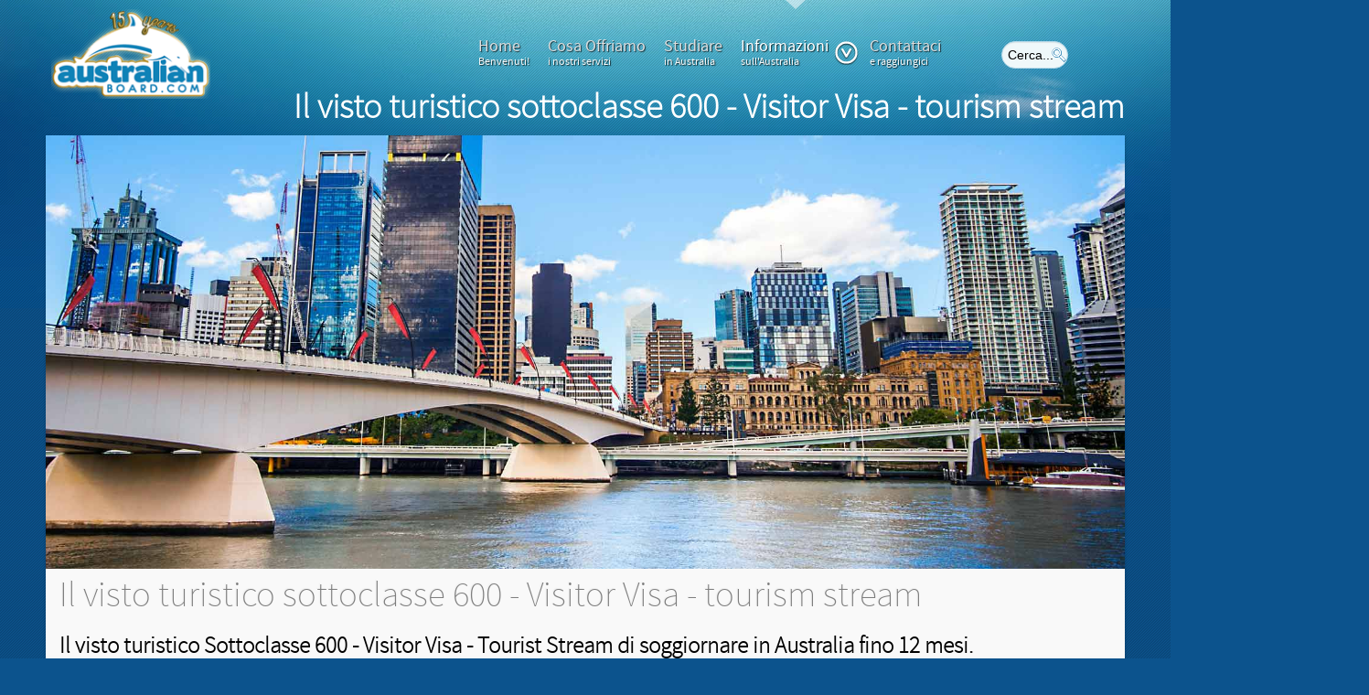

--- FILE ---
content_type: text/html; charset=utf-8
request_url: https://australianboard.com/il-visto-turistico-sottoclasse-600-visitor-visa-tourism-stream
body_size: 8333
content:
<!doctype html>
<html xml:lang="it-it" lang="it-it" >
<head>
<!-- Val Google Tag Manager -->
<script type="272459c103943bc02dfb421e-text/javascript">(function(w,d,s,l,i){w[l]=w[l]||[];w[l].push({'gtm.start':new Date().getTime(),event:'gtm.js'});var f=d.getElementsByTagName(s)[0],j=d.createElement(s),dl=l!='dataLayer'?'&l='+l:'';j.async=true;j.src='https://www.googletagmanager.com/gtm.js?id='+i+dl;f.parentNode.insertBefore(j,f);})(window,document,'script','dataLayer','GTM-NC768WR');</script>
<!-- End Google Tag Manager -->
<meta name="viewport" content="width=device-width, initial-scale=1.0">
<!-- Add By Val -->
<meta name="viewport" content="user-scalable=no, width=device-width, initial-scale=1.0" />
<meta name="apple-mobile-web-app-capable" content="yes" />
<!-- add cookie consent css -->
<script src="/cdn-cgi/scripts/7d0fa10a/cloudflare-static/rocket-loader.min.js" data-cf-settings="272459c103943bc02dfb421e-|49"></script><link rel="stylesheet" href="/cookie_consent/cookieconsent.css" media="print" onload="this.media='all'">
<!-- ** -->
<link rel="apple-touch-icon" sizes="57x57" href="/images/logos/favicon/apple-icon-57x57.png">
<link rel="apple-touch-icon" sizes="60x60" href="/images/logos/favicon/apple-icon-60x60.png">
<link rel="apple-touch-icon" sizes="72x72" href="/images/logos/favicon/apple-icon-72x72.png">
<link rel="apple-touch-icon" sizes="76x76" href="/images/logos/favicon/apple-icon-76x76.png">
<link rel="apple-touch-icon" sizes="114x114" href="/images/logos/favicon/apple-icon-114x114.png">
<link rel="apple-touch-icon" sizes="120x120" href="/images/logos/favicon/apple-icon-120x120.png">
<link rel="apple-touch-icon" sizes="144x144" href="/images/logos/favicon/apple-icon-144x144.png">
<link rel="apple-touch-icon" sizes="152x152" href="/images/logos/favicon/apple-icon-152x152.png">
<link rel="apple-touch-icon" sizes="180x180" href="/images/logos/favicon/apple-icon-180x180.png">
<link rel="icon" type="image/png" sizes="192x192"  href="/images/logos/favicon/android-icon-192x192.png">
<link rel="icon" type="image/png" sizes="32x32" href="/images/logos/favicon/favicon-32x32.png">
<link rel="icon" type="image/png" sizes="96x96" href="/images/logos/favicon/favicon-96x96.png">
<link rel="icon" type="image/png" sizes="16x16" href="/images/logos/favicon/favicon-16x16.png">
<link rel="manifest" href="/images/logos/favicon/manifest.json">
<meta name="msapplication-TileColor" content="#ffffff">
<meta name="msapplication-TileImage" content="/images/logos/favicon/ms-icon-144x144.png">
<meta name="theme-color" content="#ffffff">
<!--  **  -->
<!-- End Add By Val -->
<base href="https://australianboard.com/il-visto-turistico-sottoclasse-600-visitor-visa-tourism-stream" />
<meta http-equiv="content-type" content="text/html; charset=utf-8" />
<meta name="description" content="Il visto turistico Sottoclasse 600 - Visitor Visa - Tourist Stream di soggiornare in Australia fino 12 mesi." />
<meta name="generator" content="Joomla! - Open Source Content Management" />
<title>Il visto turistico sottoclasse 600 - Visitor Visa - tourism stream</title>
<link href="http://australianboard.com/il-visto-turistico-sottoclasse-600-visitor-visa-tourism-stream" rel="canonical" />
<link href="https://australianboard.com/plugins/system/ns_fontawesome/fontawesome/css/font-awesome.css" rel="stylesheet" type="text/css" />
<link href="/plugins/system/rokbox/assets/styles/rokbox.css" rel="stylesheet" type="text/css" />
<link href="/templates/rt_metropolis/css-compiled/menu.css" rel="stylesheet" type="text/css" />
<link href="/libraries/gantry/css/grid-responsive.css" rel="stylesheet" type="text/css" />
<link href="/templates/rt_metropolis/css-compiled/bootstrap.css" rel="stylesheet" type="text/css" />
<link href="/templates/rt_metropolis/css-compiled/master-a2f8d23aa1b0d1fba1ba7149a59b5459.css" rel="stylesheet" type="text/css" />
<link href="/templates/rt_metropolis/css-compiled/mediaqueries.css" rel="stylesheet" type="text/css" />
<link href="/templates/rt_metropolis/css/animate.css" rel="stylesheet" type="text/css" />
<link href="/templates/rt_metropolis/css/rt_metropolis-custom.css" rel="stylesheet" type="text/css" />
<link href="/modules/mod_rokajaxsearch/css/rokajaxsearch.css" rel="stylesheet" type="text/css" />
<link href="/modules/mod_rokajaxsearch/themes/blue/rokajaxsearch-theme.css" rel="stylesheet" type="text/css" />
<style type="text/css">

	</style>
<script type="application/json" class="joomla-script-options new">{"csrf.token":"dbe15090f05dd79c448ae810e2352e7d","system.paths":{"root":"","base":""}}</script>
<script src="/media/system/js/mootools-core.js?d28de7e121d660f54f23ba8f9ff92f4a" type="272459c103943bc02dfb421e-text/javascript"></script>
<script src="/media/system/js/core.js?d28de7e121d660f54f23ba8f9ff92f4a" type="272459c103943bc02dfb421e-text/javascript"></script>
<script src="/media/system/js/mootools-more.js?d28de7e121d660f54f23ba8f9ff92f4a" type="272459c103943bc02dfb421e-text/javascript"></script>
<script src="/plugins/system/rokbox/assets/js/rokbox.js" type="272459c103943bc02dfb421e-text/javascript"></script>
<script src="/media/jui/js/jquery.min.js?d28de7e121d660f54f23ba8f9ff92f4a" type="272459c103943bc02dfb421e-text/javascript"></script>
<script src="/media/jui/js/jquery-noconflict.js?d28de7e121d660f54f23ba8f9ff92f4a" type="272459c103943bc02dfb421e-text/javascript"></script>
<script src="/media/jui/js/jquery-migrate.min.js?d28de7e121d660f54f23ba8f9ff92f4a" type="272459c103943bc02dfb421e-text/javascript"></script>
<script src="/libraries/gantry/js/gantry-totop.js" type="272459c103943bc02dfb421e-text/javascript"></script>
<script src="/libraries/gantry/js/browser-engines.js" type="272459c103943bc02dfb421e-text/javascript"></script>
<script src="/templates/rt_metropolis/js/custom.js" type="272459c103943bc02dfb421e-text/javascript"></script>
<script src="/templates/rt_metropolis/js/wow.min.js" type="272459c103943bc02dfb421e-text/javascript"></script>
<script src="/templates/rt_metropolis/js/rokmediaqueries.js" type="272459c103943bc02dfb421e-text/javascript"></script>
<script src="/modules/mod_roknavmenu/themes/default/js/rokmediaqueries.js" type="272459c103943bc02dfb421e-text/javascript"></script>
<script src="/modules/mod_roknavmenu/themes/default/js/responsive.js" type="272459c103943bc02dfb421e-text/javascript"></script>
<script src="/modules/mod_rokajaxsearch/js/rokajaxsearch.js" type="272459c103943bc02dfb421e-text/javascript"></script>
<script type="272459c103943bc02dfb421e-text/javascript">if(typeof RokBoxSettings=='undefined')RokBoxSettings={pc:'100'};window.addEvent((window.webkit)?'load':'domready',function(){window.rokajaxsearch=new RokAjaxSearch({'results':'Risultati','close':'','websearch':0,'blogsearch':0,'imagesearch':0,'videosearch':0,'imagesize':'MEDIUM','safesearch':'MODERATE','search':'Cerca...','readmore':'Leggi Tutto...','noresults':'Non sono stati trovati risultati','advsearch':'Ricerca Avanzata','page':'Pagina','page_of':'di','searchlink':'https://australianboard.com/index.php?option=com_search&amp;view=search&amp;tmpl=component','advsearchlink':'https://australianboard.com/index.php?option=com_search&amp;view=search','uribase':'https://australianboard.com/','limit':'10','perpage':'3','ordering':'newest','phrase':'any','hidedivs':'','includelink':1,'viewall':'Vedi tutti i risultati','estimated':'Risultati Previsti','showestimated':1,'showpagination':0,'showcategory':0,'showreadmore':1,'showdescription':1});});window.addEvent((window.webkit)?'load':'domready',function(){window.rokajaxsearch=new RokAjaxSearch({'results':'Risultati','close':'','websearch':0,'blogsearch':0,'imagesearch':0,'videosearch':0,'imagesize':'MEDIUM','safesearch':'MODERATE','search':'Cerca...','readmore':'Leggi Tutto...','noresults':'Non sono stati trovati risultati','advsearch':'Ricerca Avanzata','page':'Pagina','page_of':'di','searchlink':'https://australianboard.com/index.php?option=com_search&amp;view=search&amp;tmpl=component','advsearchlink':'https://australianboard.com/index.php?option=com_search&amp;view=search','uribase':'https://australianboard.com/','limit':'50','perpage':'10','ordering':'popular','phrase':'exact','hidedivs':'','includelink':1,'viewall':'Vedi tutti i risultati','estimated':'Risultati Previsti','showestimated':1,'showpagination':0,'showcategory':0,'showreadmore':1,'showdescription':1});});</script>
<script type="272459c103943bc02dfb421e-text/javascript">new WOW().init();</script>
</head>
<body  class="logo-type-custom main-bg-desert blocks-default-overlay-dark font-family-metropolis font-size-is-default menu-type-dropdownmenu menu-dropdownmenu-position-header-b layout-mode-responsive col12">
<!-- Val Google Tag Manager (noscript) -->
<noscript><iframe src="https://www.googletagmanager.com/ns.html?id=GTM-NC768WR"
    height="0" width="0" style="display:none;visibility:hidden"></iframe></noscript>
<!-- End Google Tag Manager (noscript) -->
<div class="rt-bg"><div class="rt-bg2">
<div class="rt-container">
<header id="rt-top-surround" class="rt-dark">
<div id="rt-header">
<div class="rt-grid-2 rt-alpha">
<div class="rt-block rt-dark-block nomargintop logostyle nomarginbottom">
<div class="module-surround">
<div class="module-content">
<div class="customnomargintop logostyle nomarginbottom"  >
<div><a href="http://australianboard.com/" rel="alternate" title="Home Page Australianboard.com"><img style="border-style: none; box-shadow: none;" src="/images/logos/Australianboard_15yLogo.png" alt="Australianboard Logo" /></a></div></div>
</div>
</div>
</div>
</div>
<div class="rt-grid-8">
<div class="rt-block menu-block">
<div class="gf-menu-device-container"></div>
<ul class="gf-menu l1 " >
<li class="item101" >
<span class="rt-arrow-pointer"></span>
<a class="item subtext" href="/"  >

                                Home<em>Benvenuti!</em> </a>
</li>
<li class="item258" >
<span class="rt-arrow-pointer"></span>
<a class="item subtext" href="/i-nostri-servizi"  >

                                Cosa Offriamo<em>i nostri servizi</em> </a>
</li>
<li class="item190" >
<span class="rt-arrow-pointer"></span>
<a class="item subtext" href="/studiare-in-australia"  >

                                Studiare<em>in Australia</em> </a>
</li>
<li class="item259 parent active" >
<span class="rt-arrow-pointer"></span>
<a class="item subtext" href="javascript:void(0);"  >
<span class="hidden-tablet">Informazioni</span><span class="visible-tablet">Info</span><em>sull'Australia</em> <span class="daddyicon"></span>
<span class="border-fixer"></span>
</a>
<div class="dropdown columns-1 " style="width:180px;">
<span class="rt-sub-pointer"></span>
<div class="column col1"  style="width:180px;">
<ul class="l2">
<li class="item459" >
<a class="item subtext" href="/testimonianze-e-recensioni"  >

                                Testimonianze<em> su Australianboard</em> </a>
</li>
<li class="item504 active last" >
<a class="item" href="/guide-e-blog-per-australia/"  >

                                Guide e Blog                            </a>
</li>
<li class="item592" >
<a class="item subtext" href="https://eventi.australianboard.com" target="_blank" >

                                Seminari e Eventi<em>sull'Australia</em> </a>
</li>
</ul>
</div>
</div>
</li>
<li class="item362" >
<span class="rt-arrow-pointer"></span>
<a class="item subtext" href="/contattaci"  >

                                Contattaci<em>e raggiungici</em> </a>
</li>
</ul>	<div class="clear"></div>
</div>
</div>
<div class="rt-grid-2 rt-omega">
<div class="rt-block rt-dark-block basic nomarginall nopaddingall searchmodule visible-phone VsearchPhone rt-center">
<div class="module-surround">
<div class="module-content">
<form name="rokajaxsearch" id="rokajaxsearch" class="blue" action="https://australianboard.com/" method="get">
<div class="rokajaxsearch basic nomarginall nopaddingall searchmodule visible-phone VsearchPhone rt-center">
<div class="roksearch-wrapper">
<input id="roksearch_search_str" name="searchword" type="text" class="inputbox roksearch_search_str" placeholder="Cerca..." />
</div>
<input type="hidden" name="searchphrase" value="any"/>
<input type="hidden" name="limit" value="100" />
<input type="hidden" name="ordering" value="newest" />
<input type="hidden" name="view" value="search" />
<input type="hidden" name="option" value="com_search" />
<div id="roksearch_results"></div>
</div>
<div id="rokajaxsearch_tmp" style="visibility:hidden;display:none;"></div>
</form>
</div>
</div>
</div>
<div class="rt-block rt-dark-block basic searchmodule expandablesearch hidden-phone">
<div class="module-surround">
<div class="module-content">
<form name="rokajaxsearch" id="rokajaxsearch" class="blue" action="https://australianboard.com/" method="get">
<div class="rokajaxsearch basic searchmodule expandablesearch hidden-phone">
<div class="roksearch-wrapper">
<input id="roksearch_search_str" name="searchword" type="text" class="inputbox roksearch_search_str" placeholder="Cerca..." />
</div>
<input type="hidden" name="searchphrase" value="exact"/>
<input type="hidden" name="limit" value="100" />
<input type="hidden" name="ordering" value="popular" />
<input type="hidden" name="view" value="search" />
<input type="hidden" name="option" value="com_search" />
<div id="roksearch_results"></div>
</div>
<div id="rokajaxsearch_tmp" style="visibility:hidden;display:none;"></div>
</form>
</div>
</div>
</div>
</div>
<div class="clear"></div>
</div>
</header>
<!-- Moved transiction to top of showcase (used to be under "End Social") by Val -->
<div id="rt-transition">
<!-- Add mod by Valerio external H1 title -->
<h1 class="main_title" style="font-family:'SourceSansProExtraLight', Helvetica, Arial, sans-serif !important;">
		 	Il visto turistico sottoclasse 600 - Visitor Visa - tourism stream        	  </h1>
<!-- END Add mod by Valerio external H1 title -->
<div id="rt-mainbody-surround" class="rt-dark">
<div id="rt-breadcrumbs">
<div class="clear"></div>
</div>
<div id="rt-main" class="mb12">
<div class="rt-grid-12">
<div class="rt-block component-block main-overlay-light">
<div id="rt-mainbody">
<div class="component-content">
<article class="item-page ">
<div style="width: 100%;" class="img-intro-left">
<img style="width: 100%;" class="main_image"
            src="/images/page_headers/guide_blog/contenuti/brisbane-skyline1800x722.jpg" alt=""/>
</div>
<h2>
<a href="/il-visto-turistico-sottoclasse-600-visitor-visa-tourism-stream">Il visto turistico sottoclasse 600 - Visitor Visa - tourism stream</a>
</h2>
<h3>Il visto turistico Sottoclasse 600 - Visitor Visa - Tourist Stream di soggiornare in Australia fino 12 mesi<strong>.</strong></h3>
<p>Questo visto contiene due varianti in base se lo richiedi da dentro o fuori l'Australia.</p>
<p>Il visto turistico sottoclasse 600 include anche i seguenti stream:</p>
<ul>
<li><strong>Sponsored Family Stream</strong> - permette ai residenti in Australia di "sponsorizzare" un membro della famiglia che si trova all'estero e consentirgli di venire come turista per brevi periodi</li>
<li><strong>Business Visitor Stream</strong> - Consente di entrare in Australia per motivi di Business inclusi trattative di lavoro, contratti, trattative commerciali, ma non permette di lavorare in Australia</li>
</ul>
<h3>ll visto turistico sottoclasse 600 - Visitor Visa - Tourist Stream:</h3>
<p><strong>Durata del soggiorno</strong>: Fino a 12 mesi<br /><strong>Costo</strong>: a partire dai $370 per ogni richiedente più ogni eventuale certificato richiesto (ad esempio controlli penali, visite mediche etc.), oppure la tassa di rinnovo visto onshore se applicabile.<br /><strong>Tempistiche di risposta</strong>: dai 15 giorni ai 20 mesi<br /><strong>Questo visto ti consente</strong>:</p>
<ul>
<li>Puoi soggiornare fino a 12 mesi.</li>
<li>Visitare familiari, amici, fare una vacanza o una crociera in Australia</li>
<li>Se sei in possesso di un altro visto che sta scadendo, questo potrebbe fare al caso tuo.</li>
<li>Devi essere in Australia con il solo scopo di turismo, non puoi fare business o trattamenti medici.</li>
<li>Puoi fare <a href="/studiare-in-australia" target="_blank" rel="noopener noreferrer"><strong>corsi di studio</strong></a> fino a 3 mesi, se il tuo scopo di viaggio è lo studio non il turismo dovresti invece considerare il <a href="/il-visto-studente-per-l-australia" target="_blank" rel="noopener noreferrer"><strong>visto per studenti</strong></a>.</li>
<li>È vietato lavorare in Australia.</li>
</ul>
<p><strong>Come richiederlo:</strong></p>
<ul>
<li>Devi essere in Australia durante la richiesta e anche mentre aspetti l'esito.</li>
<li>Questo visto Puoi richiederlo solo da fuori Australia.</li>
<li>Devi avere un passaporto valido e autorizzato</li>
</ul>
<h2>Cosa è considerato lavoro in Australia:</h2>
<p>In Australia è considerato lavoro fare una attività per il quale normalmente una persona verrebbe remunerata. La remunerazione può essere in forma di pagamento o altri tipi di ricompense.<br />Non è considerato lavorare in Australia:</p>
<ul>
<li>Lavoro Volontario</li>
<li>Lavorare online nel tuo impiego nella tua nazione di origine.</li>
<li>Studiare in una università fuori del territorio Australiano e dove l'attività è legata al proseguimento/crediti del tuo corso di studi.</li>
<li>Osservare come le persone lavorano in una azienda o industria.</li>
<li>Attività di cure domestiche o personali ad un membro familiare per breve periodo.</li>
</ul>
<p>Per poter lavorare in Australia, devi essere in possesso di un visto che ti permetta di lavorare come ad esempio un visto <a href="/il-visto-working-holiday-per-l-australia" target="_blank" rel="noopener noreferrer"> <strong>Working holiday visa</strong></a>, un <a href="/il-visto-studente-per-l-australia" target="_blank" rel="noopener noreferrer"><strong>visto studente</strong></a> o un <a href="/il-visto-studente-per-l-australia" target="_blank" rel="noopener noreferrer"><strong>visto sponsor</strong></a> o <a href="/il-visto-studente-per-l-australia" target="_blank" rel="noopener noreferrer"><strong>skilled</strong></a> o <a href="/il-visto-studente-per-l-australia" target="_blank" rel="noopener noreferrer"><strong>Business</strong></a>.</p>
<h2>Crociera</h2>
<p>Se l’Australia è parte di uno scalo della tua crociera e vuoi visitare l’Australia, avrai bisogno di richiedere un visto di ingresso per lasciare la tua nave.<br />Se la tua crociera include l’Australia come itinerario, il tempo che passi sulla nave conta come il tempo trascorso in Australia, ovvero salire e scendere dalla nave non viene considerato come se tu abbia lasciato l'Australia, e non azzererà il periodo di soggiorno sul tuo visto di ingresso.<br /><span style="text-decoration: underline;">Per maggiori dettagli su questa parte ti consigliamo di chiedere al tuo operatore di crociere o agente di viaggio.</span></p>
<p><img style="display: block; margin-left: auto; margin-right: auto;" src="/images/page_headers/guide_blog/contenuti/great-ocean-rd650x300.jpg" alt="" /></p>
<h3> </h3>
<h3>Quanto tempo puoi restare</h3>
<p>È un visto temporaneo.<br />Puoi soggiornare in Australia per il periodo specificato nella lettera di accettazione visto (Visa grant letter). L'immigrazione Australiana determina la durata del soggiorno caso per caso considerando anche le seguenti informazioni:</p>
<ul>
<li>Quanto tempo vuoi rimanere in Australia.</li>
<li>Perchè vuoi soggiornare in Australia.</li>
</ul>
<p>È a discrezione dell'immigrazione accettare o meno la durata da te richiesta (potrebbe anche darti un periodo di soggiorno diverso).Il visto potrebbe venire accettato con entrate multiple (significa che puoi uscire e rientrare in Australia tutte le volte che vuoi entro la scadenza del visto) o senza entrate multiple (se lasci l'Australia devi fare un nuovo visto per rientrare).</p>
<p>Dovrai fornire informazioni addizionali nel caso in cui hai la necessità di restare in Australia oltre i 12 mesi o dopo aver già ottenuto diversi visti turistici, o richiedere dei visti diversi più specifici allo scopo del tuo soggiorno.</p>
<h3>Estendere il soggiorno</h3>
<p>Non puoi estendere il tuo soggiorno estendendo/rinnovando questo visto, devi necessariamente fare un altro tipo di visto.<br /><br /></p>
<p><span style="font-size: 18pt;"><a href="/contattaci" target="_blank" rel="noopener noreferrer"><strong>Contatta i nostri esperti per scoprire altri visti, ed esplora le opzioni che fanno al tuo caso.</strong></a></span></p>
<h3><br />Includere i componenti familiari in un unico visto.</h3>
<p>Con questo visto non è possibile includere i membri della famiglia nella tua richiesta, perché un visto individuale e ogni membro della famiglia, compresi quelli inclusi sul tuo passaporto, deve presentare una domanda separata.<br /><strong>Nota:</strong> <span style="text-decoration: underline;">Ogni visto è soggetto ad una valutazione indipendente, quindi non si esclude che uno o più dei richiedenti possano ricevere il rifiuto del visto per qualsiasi motivo. Anche se non ci è mai capitato che questo accadesse riteniamo opportuno sottolinearlo.</span></p>
<h3>Come richiederlo</h3>
<p>Alcuni richiedenti possono inoltrare la richiesta di questo visto mentre si trovano già in Australia. Se richiedi questo visto mentre sei in Australia devi essere in Australia anche quando otterrai il responso.</p>
<p>Puoi richiedere di fare un nuovo visto solo se il tuo visto attuale non ha la condizione the impedisce di rimanere oltre (la condizione "no further stay".</p>
<h3>I tuoi obblighi</h3>
<p>Devi soddisfare tutte le condizioni per il visto e rispettare le leggi australiane.<br /><br /></p>
<p><img style="display: block; margin-left: auto; margin-right: auto;" src="/images/page_headers/guide_blog/contenuti/kangaroo-crossing-road650x300.jpg" alt="" /></p>
<p> </p>
<h3>Assicurazione sanitaria</h3>
<p>Il governo Australiano consiglia di stipulare un'assicurazione sanitaria per coprire eventuali cure mediche impreviste di cui potresti aver bisogno in Australia. Sei personalmente responsabile di tutte le</p>
<p>tue spese sanitarie mentre sei nel paese. L'assicurazione può aiutare a limitare la tua responsabilità finanziaria.<br />In alcuni casi il tuo visto potrebbe avere la condizione 8501 che impone di ottenere e mantenere una adeguata copertura sanitaria per tutta la durata del visto.</p>
<p>Questo Articolo spiega cosa viene considerata una assicurazione sanitaria adeguata al territorio Australiano per i possessori di visti e visitatori stranieri</p>
<p><span style="font-size: 18pt;"><strong><a href="/come-avere-una-adeguata-copertura-sanitaria-in-australia">Leggi: come avere una adeguata copertura sanitaria in Australia</a></strong></span></p>
<h4>Accordi sanitari reciproci</h4>
<p>Alcuni paesi hanno un accordo sanitario reciproco con l'Australia. I cittadini italiani sono coperti da un accordo sanitario reciproco, tuttavia una assicurazione di viaggio e sanitaria integrativa è sempre consigliata.</p>
<h3>Entrare e uscire dall’Australia</h3>
<p>Il tuo visto potrebbe avere la possibilita di entrate multiple (entrare e uscire dall'Australia tutte le volte che vuoi durante la durata del visto) oppure no. Ti verrà comunicato nella lettera di rilascio visto.</p>
<h3>Domande comuni sul visto turistico:</h3>
<h4>Posso cambiare il mio visto da turistico a studente una volta atterrato in Australia?</h4>
<p>Si può cambiare il visto turistico verso un altro visto se il visto se il nuovo visto consente di essere richiesto sul territorio e soprattutto se il visto in vigore non ha la clausola di "No Further stay".<br />Ma effettuare questa transizione verso un visto studente in Australia è un procedimento ad alto rischio di rifiuto visto.<br />Questo perchè il visto studente è basato sulla dimostrazione di essere uno studente genuino, e il fatto di passare da un visto turistico ad un visto studente mina completamente qualsiasi buona fede di essere uno studente genuino.</p>
<p>Ad ogni modo il concetto è un pò più ampio e non si può spiegare in poche righe. <a href="/contattaci" target="_blank" rel="noopener noreferrer"><strong>Contatta i nostri consulenti per aiutarti a capire la soluzione a te più idonea</strong></a>.</p>
<h4>Posso cambiarlo in Visto sponsor o skill visa?</h4>
<p>Si, sempre se:</p>
<ol>
<li>il tuo nuovo visto consente di essere richiesto mentre sei nel territorio Australiano.</li>
<li>Non sei soggetto alla clausola "No Further stay" nel tuo attuale visto.</li>
<li>hai tutti i requisiti per poter richiedere e soddisfare il nuovo visto.</li>
</ol>
<p>I visti che vengono chiamati Sponsor e Skill visas (il nome corretto sarebbe il numero della sottoclasse, come ad esempio 482 oppure il 190) hanno dei requisiti molto particolari da soddisfare, e la preparazione per la richiesta di questi tipi di visti richiede tempo, e durante questo tempo di soggiorno in Australia non hai il diritto di lavorare, dovrai quindi mantenerti con i tuoi risparmi senza alcuna garanzia che ti venga accettato il nuovo visto. Per tale motivo richiedere un visto di lavoro a seguito di un turistico è altamente sconsigliata.<br /><br />Ci sono delle strade migliori per poter richiedere questi visti, ma prima di intraprendere qualsiasi strada è consigliabile fare una <a href="/consulenze-e-pratiche-per-emigrare-in-australia" target="_blank" rel="noopener noreferrer"><strong>consulenza con uno dei nostri migration agent registrati</strong></a>.  </p>
<p style="text-align: center;"><span class="promo3">Per capire quale soluzione è ideale per te, contatta i nostri esperti per una consulenza iniziale:<br /></span></p>
<p style="text-align: center;"><a title="Contatta Australianboard" href="/contattaci"><img src="/images/contentsimg/gfxelements/Contattaci.png" alt="Contatta Australianboard" /></a></p>
<p style="text-align: left;"><span>Disclaimer:</span><br /><span>Le informazioni inerenti visti e immigrazione contenute in questo sito sono da considerarsi puramente informative. </span><a href="/disclaimer-visti-e-immigrazione" target="_blank" rel="nofollow noopener noreferrer"><strong>Maggiori informazioni in questa pagina</strong></a><span>.</span></p>
</article>
</div>
</div>
<div class="clear"></div>
</div>
</div>
<div class="clear"></div>
</div>
</div>
</div>
<footer id="rt-footer-surround" class="rt-dark">
<div id="rt-footer">
<div class="rt-grid-6 rt-alpha">
<div class="rt-block rt-dark-block hidden-phone box4">
<div class="module-surround">
<div class="module-title">
<h2 class="title">Contattaci</h2>
</div>
<div class="module-content">
<div class="customhidden-phone box4"  >
<div>
<p> L'Australia a portata di clic!</p>
<p>Dal 2007 il modo più semplice per parlare con uno di noi è fare clic nel pulsante qui sotto e avviare la chat.</p>
</div>
</div>
</div>
</div>
</div>
</div>
<div class="rt-grid-6 rt-omega">
<div class="rt-block rt-dark-block box5">
<div class="module-surround">
<div class="module-title">
<h2 class="title">Our Mission</h2>
</div>
<div class="module-content">
<div class="custombox5"  >
<p>La nostra missione è quella di essere il tuo biglietto d'ingresso in Australia, il tuo punto di riferimento, l'interlocutore italiano a cui rivolgerti in ogni momento e necessità.<br />Australianboard ti aiuta GRATUITAMENTE attraverso i suoi canali informativi e community, e ti offre tutto il supporto PERSONALIZZATO nella scelta migliore per realizzare i tuoi progetti in Australia!</p>
<p><span style="font-size: 10px;"><span class="visible-phone">V-p</span><span class="visible-tablet">V-t</span><span class="visible-desktop">V-d - </span><span class="visible-large">V-l</span></span></p></div>
</div>
</div>
</div>
</div>
<div class="clear"></div>
</div>
<div id="rt-copyright">
<div class="rt-grid-6 rt-alpha">
<div class="rt-block rt-dark-block horizmenu nomarginleft nomarginright nopaddingleft nopaddingright">
<div class="module-surround">
<div class="module-content">
<ul class="nav menu mod-list">
<li class="item-178"><a href="/chi-siamo" >Chi Siamo</a></li><li class="item-134"><a href="/contattaci" >Contattaci</a></li><li class="item-779"><a href="/prenota-una-consulenza" >Prenota una consulenza</a></li><li class="item-654"><a href="/privacy-policy-term-and-condition" >Privacy e Termini d'uso</a></li><li class="item-787"><a href="/disclaimer-visti-e-immigrazione" >Disclaimer visa and Immigration</a></li><li class="item-774"><a href="/lavora-con-australianboard" >Lavora con noi</a></li><li class="item-424"><a href="/index.php?option=com_jmap&amp;view=sitemap&amp;Itemid=424&amp;lang=it" >Sitemap</a></li><li class="item-789"><a href="https://support.australianboard.com/" target="_blank" rel="noopener noreferrer">Assistenza Clienti</a></li></ul>
</div>
</div>
</div>
</div>
<div class="rt-grid-6 rt-omega">
<div class="clear"></div>
<div class="rt-block">
</div>
</div>
<div class="clear"></div>
</div>
</footer>
</div>
</div></div>
<script type="272459c103943bc02dfb421e-text/javascript" src="https://www.w3schools.com/lib/w3codecolor.js"></script>
<!-- video background: home page only -->
<!-- //video background: home page only -->
<div class="theme_funky">
<script defer src="/cookie_consent/cookieconsent.js" type="272459c103943bc02dfb421e-text/javascript"></script>
<script defer src="/cookie_consent/cookieconsent-init.js" type="272459c103943bc02dfb421e-text/javascript"></script>
</div>
<script type="272459c103943bc02dfb421e-text/javascript" id="zsiqchat">var $zoho=$zoho || {};$zoho.salesiq = $zoho.salesiq || {widgetcode: "f5f92103ebdb92c5a97de4023e2edbdba61d86109c7e57eeb1c8df4d1f9470ab0ec91c4a8f8ca16097a0aee282895b3b", values:{},ready:function(){}};var d=document;s=d.createElement("script");s.type="text/javascript";s.id="zsiqscript";s.defer=true;s.src="https://salesiq.zoho.com/widget";t=d.getElementsByTagName("script")[0];t.parentNode.insertBefore(s,t);</script><script src="/cdn-cgi/scripts/7d0fa10a/cloudflare-static/rocket-loader.min.js" data-cf-settings="272459c103943bc02dfb421e-|49" defer></script></body>
</html>

--- FILE ---
content_type: text/css
request_url: https://australianboard.com/templates/rt_metropolis/css-compiled/mediaqueries.css
body_size: 1264
content:
@media only screen and (min-width: 1200px){.visible-large{display:inherit !important;}.hidden-large{display:none !important;}.visible-desktop{display:inherit !important;}.hidden-desktop{display:none !important;}}@media only screen and (min-width: 960px) and (max-width: 1199px){.visible-large{display:none !important;}.hidden-large{display:inherit !important;}.visible-desktop{display:inherit !important;}.hidden-desktop{display:none !important;}.title,.component-content h2{font-size:2.4em;}.rt-block.icon-large[class^="icon-"]:before,.rt-block.icon-large[class*=" icon-"]:before{font-size:8em;}body .layout-showcase .sprocket-features-content{width:30%;}body .layout-showcase .sprocket-features-img-container{width:66%;}body .layout-showcase .sprocket-features-title{font-size:260%;}body .layout-showcase .sprocket-features-desc{margin-top:15px;}body .layout-showcase .sprocket-features-desc > span{font-size:1em;}body .layout-showcase .sprocket-features-pagination li{width:24px;height:24px;}body .layout-showcase .sprocket-features-pagination li span{line-height:24px;}body .layout-showcase .sprocket-features-arrows{bottom:55px;}body .promo1{font-size:350%;}body .promo2{font-size:300%;}body .promo3{font-size:150%;}body .rt-image-description span{margin-top:15px;}body .rt-image-description .rt-big-icon{font-size:5.5em;}body .rt-image-description h4{font-size:2em;margin-top:10px;}body .rt-image-description p{font-size:1.2em;}}@media (min-width: 1199px) and (max-width: 1345px){.rt-social-buttons{display:none;}}@media (min-width: 960px) and (max-width: 1085px){.rt-social-buttons{display:none;}}@media (min-width: 768px) and (max-width: 891px){.rt-social-buttons{display:none;}}@media (min-width: 768px) and (max-width: 959px){.visible-tablet{display:inherit !important;}.hidden-tablet{display:none !important;}.hidden-desktop{display:inherit !important;}.visible-desktop{display:none !important;}.visible-large{display:none !important;}.hidden-large{display:inherit !important;}body h1,body h2,body h3{font-size:200%;}body h1.title,body h2.title,body h3.title{font-size:200%;}.rt-block.icon-large[class^="icon-"]:before,.rt-block.icon-large[class*=" icon-"]:before{font-size:7em;}body .layout-showcase .sprocket-features-title{font-size:195%;}body .layout-showcase .sprocket-features-pagination li{width:24px;height:24px;}body .layout-showcase .sprocket-features-pagination li span{line-height:24px;}body .layout-showcase .sprocket-features-arrows{bottom:55px;}body .layout-showcase .sprocket-features-content{width:29%;}body .layout-showcase .sprocket-features-content .sprocket-features-desc{font-size:83%;}body .layout-showcase .sprocket-features-content .readon{padding:0 15px;background-position:108px -1002px;}body .layout-showcase .sprocket-features-content .readon:hover{background-position:108px -1089px;}.layout-showcase.sprocket-features .sprocket-features-arrows .arrow{top:inherit;width:30px;height:30px;background-image:url(../images/dark/small-arrows.png);}.layout-showcase.sprocket-features .sprocket-features-arrows .arrow.next{background-position:0 -198px;right:10px;top:50%;}.layout-showcase.sprocket-features .sprocket-features-arrows .arrow.next:hover{background-position:0 -712px;}.layout-showcase.sprocket-features .sprocket-features-arrows .arrow.prev{background-position:0 -370px;left:inherit;left:34.8%;top:50%;}.layout-showcase.sprocket-features .sprocket-features-arrows .arrow.prev:hover{background-position:0 -896px;}body .sprocket-tabs-nav li .sprocket-tabs-inner{font-size:90%;padding:6px 8px;}body #contact-form legend{font-size:1em;line-height:2em;width:500px;padding-bottom:15px;}body #contact-form textarea{width:300px !important;resize:none;}body #k2Container h2,body #k2Container h2 a,body #k2Container h3,body #k2Container h3 a{font-size:1.5em !important;}body #k2Container .subCategoryContainer,body #k2Container .itemContainer,body #k2Container .latestItemsContainer{width:100% !important;float:none;}body #k2Container.itemListView .itemListCategory h2,body #k2Container.latestView .latestItemsCategory h2{margin:10px 0;}body #k2Container.itemListView .itemListSubCategories .subCategory h2{margin:10px 0;}body #k2Container.itemListView .itemListSubCategories .subCategory{margin-bottom:5px !important;}body #k2Container.itemView .itemToolbar,body #k2Container.itemView .itemRatingBlock,body #k2Container.itemView .itemAuthorLatest,body #k2Container.itemView .itemRelated{width:100% !important;float:none;}body .promo1{font-size:300%;}body .promo2{font-size:250%;}body .promo3{font-size:120%;}body .rt-image-description span{margin-top:10px;}body .rt-image-description .rt-big-icon{font-size:3.5em;}body .rt-image-description h4{font-size:1.7em;margin-top:5px;margin-bottom:5px;}body .rt-image-description p{font-size:1em;margin-bottom:5px;}}@media only screen and (min-width: 768px){.rt-menu-mobile{display:none;}}@media (max-width: 767px){body{padding:0;}.visible-phone{display:inherit !important;}.hidden-phone{display:none !important;}.hidden-desktop{display:inherit !important;}.visible-desktop{display:none !important;}.hidden-large{display:inherit !important;}.visible-large{display:none !important;}.logo-block #rt-logo{margin:0 auto;}body .component-content .column-1,body .component-content .column-2,body .component-content .column-3,body .component-content .column-4{width:100% !important;float:none !important;margin:0 !important;}.side-panel-container{display:none;}body .layout-showcase.sprocket-features .sprocket-features-title{font-size:170%;}body .layout-showcase.sprocket-features .sprocket-features-pagination{display:none;}body .layout-showcase.sprocket-features .sprocket-features-content{float:none;width:auto;margin-top:10px;}body .layout-showcase.sprocket-features .sprocket-features-img-container{float:none;width:100%;margin-left:0;position:static;}body .layout-showcase.sprocket-features .sprocket-features-desc{display:none;}body .layout-showcase.sprocket-features .sprocket-features-arrows{bottom:19px;width:70px;position:absolute;right:10px;left:inherit;}body .layout-showcase.sprocket-features .sprocket-features-arrows .arrow{top:inherit;width:30px;height:30px;background-image:url(../images/dark/small-arrows.png);}body .layout-showcase.sprocket-features .sprocket-features-arrows .arrow.next{right:0;background-position:0 -198px;}body .layout-showcase.sprocket-features .sprocket-features-arrows .arrow.next:hover{background-position:0 -712px;}body .layout-showcase.sprocket-features .sprocket-features-arrows .arrow.prev{left:0;background-position:0 -370px;}body .layout-showcase.sprocket-features .sprocket-features-arrows .arrow.prev:hover{background-position:0 -896px;}.gantry-width-20,.gantry-width-25,.gantry-width-30,.gantry-width-33,.gantry-width-40,.gantry-width-50,.gantry-width-60,.gantry-width-66,.gantry-width-70,.gantry-width-75,.gantry-width-80{width:100%;}.gantry-width-spacer{margin:5px;}.row{margin:0;display:block;}.row .cell{display:block;width:100%;}.form-horizontal .control-group .control-label{float:none;width:auto;text-align:left;}.form-horizontal .control-group .controls{margin-left:0;}select{width:100%;}.rt-social-buttons{display:none;}}@media (min-width: 481px) and (max-width: 650px){body .sprocket-features .sprocket-features-arrows{bottom:19px;width:70px;position:absolute;right:10px;left:inherit;}body .sprocket-features .sprocket-features-arrows .arrow{top:inherit;width:30px;height:30px;background-image:url(../images/dark/small-arrows.png);}body .sprocket-features .sprocket-features-arrows .arrow.next{right:0;background-position:0 -198px;}body .sprocket-features .sprocket-features-arrows .arrow.next:hover{background-position:0 -712px;}body .sprocket-features .sprocket-features-arrows .arrow.prev{left:0;background-position:0 -370px;}body .sprocket-features .sprocket-features-arrows .arrow.prev:hover{background-position:0 -896px;}}@media only screen and (min-width: 481px) and (max-width: 767px){.title,.component-content h2{font-size:265%;}body .layout-slideshow .sprocket-features-pagination{display:none;}body .layout-slideshow .sprocket-features-img-container{width:100%;float:none;margin-left:0;}body .layout-slideshow .sprocket-features-arrows{bottom:41px;width:70px;position:relative;left:80%;}body .layout-slideshow .sprocket-features-arrows .arrow{top:inherit;width:30px;height:30px;background-image:url(../images/dark/small-arrows.png);}body .layout-slideshow .sprocket-features-arrows .arrow.next{background-position:0 -198px;}body .layout-slideshow .sprocket-features-arrows .arrow.next:hover{background-position:0 -712px;}body .layout-slideshow .sprocket-features-arrows .arrow.prev{background-position:0 -370px;}body .layout-slideshow .sprocket-features-arrows .arrow.prev:hover{background-position:0 -896px;}body .sprocket-tabs-nav li .sprocket-tabs-inner{font-size:100%;padding:6px 10px;}body .sprocket-mosaic .sprocket-mosaic-title{font-size:125%;}body .sprocket-mosaic .sprocket-mosaic-title a{font-size:125%;}body .sprocket-mosaic .sprocket-mosaic-header{padding:10px 8px;}body .sprocket-mosaic .sprocket-mosaic-order li,body .sprocket-mosaic .sprocket-mosaic-filter li{padding:1px 6px;font-size:1em;}body .sprocket-mosaic .sprocket-readmore,body .sprocket-mosaic .sprocket-mosaic-tags{font-size:85%;}body .sprocket-mosaic-columns-1 li,body .sprocket-mosaic-columns-2 li,body .sprocket-mosaic-columns-3 li,body .sprocket-mosaic-columns-4 li,body .sprocket-mosaic-columns-5 li,body .sprocket-mosaic-columns-6 li{width:50%;}body #k2Container h2,body #k2Container h2 a,body #k2Container h3,body #k2Container h3 a{font-size:1.3em !important;}body #k2Container .subCategoryContainer,body #k2Container .itemContainer,body #k2Container .latestItemsContainer{width:100% !important;float:none;}body #k2Container.itemListView .itemListCategory h2,body #k2Container.latestView .latestItemsCategory h2{margin:5px 0;}body #k2Container.itemListView .itemListSubCategories .subCategory h2{margin:5px 0;}body #k2Container.itemListView .itemListSubCategories .subCategory{margin-bottom:5px !important;}body #k2Container.itemView .itemToolbar,body #k2Container.itemView .itemRatingBlock,body #k2Container.itemView .itemAuthorLatest,body #k2Container.itemView .itemRelated{width:100% !important;float:none;}body .promo1{font-size:250%;}body .promo2{font-size:200%;}body .promo3{font-size:100%;}}@media only screen and (max-width: 480px){.title,.component-content h2{font-size:200%;}.input-xxlarge,.input-xlarge,.input-large{width:100%;}input.span2,textarea.span2,.uneditable-input.span2{width:90px;}.rt-block.icon-large[class^="icon-"]:before,.rt-block.icon-large[class*=" icon-"]:before{font-size:7em;}body .layout-showcase{margin:-10px -30px -25px -29px;}body .layout-showcase .sprocket-features-pagination{display:none;}body .layout-showcase .sprocket-features-img-container{width:100%;float:none;margin-left:0;}body .layout-showcase .sprocket-features-arrows{bottom:19px;width:70px;position:absolute;right:10px;left:inherit;}body .layout-showcase .sprocket-features-arrows .arrow{top:inherit;width:30px;height:30px;background-image:url(../images/dark/small-arrows.png);}body .layout-showcase .sprocket-features-arrows .arrow.next{right:0;background-position:0 -198px;}body .layout-showcase .sprocket-features-arrows .arrow.next:hover{background-position:0 -712px;}body .layout-showcase .sprocket-features-arrows .arrow.prev{left:0;background-position:0 -370px;}body .layout-showcase .sprocket-features-arrows .arrow.prev:hover{background-position:0 -896px;}body .sprocket-mosaic{margin:-25px -35px 0 -34px;}body .sprocket-mosaic .sprocket-mosaic-header{padding:10px 8px;}body .sprocket-mosaic .sprocket-mosaic-filter li{padding:1px 6px;font-size:0.75em;margin-right:6px;}body .sprocket-mosaic .sprocket-mosaic-order li{padding:1px 6px;font-size:0.75em;margin-left:6px;}body .sprocket-mosaic .sprocket-mosaic-item .sprocket-padding{background-image:none;}body .sprocket-mosaic-columns-1 li,body .sprocket-mosaic-columns-2 li,body .sprocket-mosaic-columns-3 li,body .sprocket-mosaic-columns-4 li,body .sprocket-mosaic-columns-5 li,body .sprocket-mosaic-columns-6 li{width:100%;}.sprocket-tabs-nav li{width:100%;}#roksearch_results{width:auto;}body #contact-form legend{font-size:1em;line-height:2em;width:220px;padding-bottom:15px;}body #contact-form fieldset dt,body #contact-form fieldset dd{float:none !important;}body #contact-form textarea{width:205px !important;resize:none;}body #k2Container h2,body #k2Container h2 a,body #k2Container h3,body #k2Container h3 a{font-size:1.0em !important;}body #k2Container .subCategoryContainer,body #k2Container .itemContainer,body #k2Container .latestItemsContainer{width:100% !important;float:none;}body #k2Container.itemListView .itemListCategory h2,body #k2Container.latestView .latestItemsCategory h2{margin:5px 0;}body #k2Container.itemListView .itemListSubCategories .subCategory h2{margin:5px 0;}body #k2Container.itemListView .itemListSubCategories .subCategory{margin-bottom:5px !important;}body #k2Container.itemView .itemToolbar,body #k2Container.itemView .itemRatingBlock,body #k2Container.itemView .itemAuthorLatest,body #k2Container.itemView .itemRelated{width:100% !important;float:none;}body .promo1{font-size:200%;}body .promo2{font-size:150%;}body .promo3{font-size:100%;}}

--- FILE ---
content_type: text/css
request_url: https://australianboard.com/templates/rt_metropolis/css/rt_metropolis-custom.css
body_size: 4670
content:
/* ############################################# */
/* Common any resolutions settings Layout View   */
/* ############################################# */

/* 26/10/2015 Emanuele - correzione overflow nelle pagine */

html,
body {
    width: 100% !important;
    overflow-x: hidden !important;
}

/* 26/10/2015 Emanuele - correzione dimensione immagini nel blog */

.component-content .img-intro-left,
.component-content .img-fulltext-left {
    width: 100%;
}

/*
.module-surround {
    text-align: center;
}
*/
/* ########################################## */
/* Menu                                       */
/* ########################################## */

.layout-mode-responsive .gf-menu.l1 > li {
    margin-right: 2px;
}

/* ########################################## */
/* Fonts                                      */
/* ########################################## */

@font-face {
    font-family: 'SourceSansProLight';
    src: url('../fonts/SourceSansPro-Light-webfont.eot');
    src: url('../fonts/SourceSansPro-Light-webfont.eot?#iefix') format('embedded-opentype'), url('../fonts/SourceSansPro-Light-webfont.woff') format('woff'), url('../fonts/SourceSansPro-Light-webfont.ttf') format('truetype'), url('../fonts/SourceSansPro-Light-webfont.svg#SourceSansProLight') format('svg');
    font-weight: normal;
    font-style: normal;
}

@font-face {
    font-family: 'SourceSansProLight';
    src: url('../fonts/SourceSansPro-ExtraLight-webfont.eot');
    src: url('../fonts/SourceSansPro-ExtraLight-webfont.eot?#iefix') format('embedded-opentype'), url('../fonts/SourceSansPro-ExtraLight-webfont.woff') format('woff'), url('../fonts/SourceSansPro-ExtraLight-webfont.ttf') format('truetype'), url('../fonts/SourceSansPro-ExtraLight-webfont.svg#SourceSansExtraLight') format('svg');
    font-weight: thin;
    font-style: normal;
}

@font-face {
    font-family: 'SourceSansProLight';
    src: url('../fonts/SourceSansPro-Regular-webfont.eot');
    src: url('../fonts/SourceSansPro-Regular-webfont.eot?#iefix') format('embedded-opentype'), url('../fonts/SourceSansPro-Regular-webfont.woff') format('woff'), url('../fonts/SourceSansPro-Regular-webfont.ttf') format('truetype'), url('../fonts/SourceSansPro-Regular-webfont.svg#SourceSansRegular') format('svg');
    font-weight: bold;
    font-style: normal;
}

/* CTA Fitness */

.cta_fitness_box {
  max-width: 560px;
  max-height: 298px;
  display: block;
  margin:auto;
  /*margin:auto auto 20px auto;*/
  box-shadow: 0px 0px 9px 2px #949494;  
}
.cta_fitness_padding {
    padding-top: 228px;
    text-align: center;  
}

.cta_pos_0 {
   position: relative;
}
 
.cta_pos_1 {
  position: absolute;
    left: 0;
    /* top: 50%;*/
  	top: 75%;
    width: 100%;
    text-align: center;
  
}




.cta_fitness_readon {
    background-color: rgba(255,255,255,0.6);
    color: #FFFFFF;
    border: 2px solid;
    border-radius: 15px;
    display: inline-block;
    padding: 3px 14px;
    line-height: 1.5em;
    font-size: 1.3em;
    transition: background-color 0.1s ease-in;
  	box-shadow: 0 1px 6px 2px rgba(0,0,0,0.4);
	border-color: rgba(255,255,255,0.7);
    font-weight: bold;
    text-shadow: 1px 1px 3px #000000;
}
.cta_fitness_readon:hover {
    color: #ffffff!important;
  	text-shadow: 0px 0px 0px #000000;
  	background-image: -webkit-gradient(linear,0 0,0 100%,from(#0c80c9),color-stop(60%,#096199),to(#096199));
    background-image: -webkit-linear-gradient(#0c80c9,#096199 60%,#096199);
    background-image: -moz-linear-gradient(top,#0c80c9,#096199 60%,#096199);
    background-image: -o-linear-gradient(#0c80c9,#096199 60%,#096199);
    background-image: linear-gradient(#0c80c9,#096199 60%,#096199);
  -webkit-transition: background-image 0.2s ease-in-out;
	transition: background-image 0.2s ease-in-out;
  
}

/* ########################################## */
/* zoho newsletter */
/* ########################################## */


#zc_close {
    top: 40px !important;
  	right: 40px !important;
}


/* ########################################## */
/* PLACE HOLDER search ON Ajax Search */
/* ########################################## */

#roksearch_search_str::-webkit-input-placeholder {
    color: black !important;
}

#roksearch_search_str:-moz-placeholder {
    /* Firefox 18- */
    color: black !important;
}

#roksearch_search_str::-moz-placeholder {
    /* Firefox 19+ */
    color: black !important;
}

#roksearch_search_str:-ms-input-placeholder {
    color: black !important;
}

#roksearch_results span.small {
    bottom: 10px!important;
    width: 226px!important;
}


/* ########################################## */
/* Expandable search field */
/* ########################################## */

.expandablesearch .roksearch-wrapper input[type=text] {
    width: 65px!important;
    /*background: #EFF8FA url(search-icon.png) 2% 50% no-repeat;*/
    background: #EFF8FA;
    /* float: right; */
    -webkit-transition: all .5s;
    -moz-transition: all .5s;
    transition: all .5s;
}

.expandablesearch {
    margin-bottom: 0px;
    padding-bottom: 0px;
    margin-top: 15px;
    margin-left: 20px;
}

.expandablesearch .roksearch-wrapper input[type=text]:focus {
    width: 177px!important;
    margin-left: -61px!important;
}

.roksearch_results {
    left: auto !important;
    right: 50px!important;
    top: 90px!important;
    max-width: 300px !important;
}


/* ########################################## */
/* Article valutation select (vote= */
/* ########################################## */

.content_vote select {
    width: 90px!important;
}

/* ########################################## */
/* JR Field listing Module                       */ 
/* ########################################## */

.jrStylesJrModuleVal {
    
    margin-top:-6px;
    
}

.jrStylesJrModuleVal .jrModuleItems .jrModuleItemTitle a{
    
    font-size: 18px!important;
    
}
.jrStylesJrModuleVal .jrModuleItems .jrModuleItemInfo {
    
    font-size: 18px!important;
    
}
.jrStylesJrModuleVal .jrModuleItems .jrModuleItemThumbnail jrMediaPhoto {
    
    margin-right:auto;
    margin-left:auto;    
}

.jrModuleSlider .bx-wrapper .bx-controls-direction {
  display: none;
}

/* ########################################## */

#rt-footer .rt-grid-6.rt-alpha {
    background-color: rgba(0, 0, 0, 0.3);
    box-shadow: 0 2px 3px rgba(0, 0, 0, 0.2);
    border-top: 1px solid rgba(225, 225, 225, 0.2);
    margin-top: 10px;
    padding-bottom: 7px;
}

#rt-footer .rt-grid-6.rt-alpha .rt-block {
    margin-top: 0px
}


/* ########################################## */
/* floating contattaci */
/* ########################################## */

#floatingContactUs {
    position: fixed;
    top: 95%;
    left: 50%;
    transform: translate(-50%, -50%);
    z-index: 999;
}

.component-block .testpagina {
    color: yellow;
    background-image: linear-gradient(#ffffff, #521313 60%, #E0E0E0)!important;
}

.scsocialbuttons-intro-text {
    margin: 0px!important;
    font-family: "SourceSansProRegular", Helvetica, Arial, sans-serif !important;
}

.yui-calcontainer .yui-cal-nav {
    top: 0%!important;
}

p.error {
    font-size: 150%!important;
}

.Vsearchtop {
    margin: 0px;
    padding-bottom: 0px;
}

.Vsearchtop form {
    margin: 0px;
}

div .sprocket-lists {
    border-color: rgba(255, 255, 255, 0.2);
    width: 90%;
    margin-left: auto;
    margin-right: auto;
}

.sprocket-lists .sprocket-lists-title {
    /*font-family: SourceSansProLight",Helvetica,Arial,sans-serif;*/
    font-weight: 400;
    font-size: 1rem;
    line-height: 1.5;
    /* top so far Blue bkgr */
    background-color: #336598;
    background-image: -webkit-gradient(linear, 0 0, 0 100%, from(#407ebe), color-stop(60%, #336598), to(#336598));
    background-image: -webkit-linear-gradient(#407ebe, #336598 60%, #336598);
    background-image: -moz-linear-gradient(top, #407ebe, #336598 60%, #336598);
    background-image: -o-linear-gradient(#407ebe, #336598 60%, #336598);
    background-image: linear-gradient(#407ebe, #336598 60%, #336598);
    background-repeat: no-repeat;
    filter: progid: DXImageTransform.Microsoft.gradient(startColorstr='#ff3f7ebe', endColorstr='#ff336598', GradientType=0);
    border-top: 1px solid rgba(255, 255, 255, 0.2);
    color: #fff;
    border-width: medium medium 1px;
    border-style: none none solid;
    border-color: -moz-use-text-color -moz-use-text-color rgba(136, 136, 136, 1);
    /* box-shadow: 0px 2px 3px rgba(0, 0, 0, 0.2), 0px 0px 1px rgba(0, 0, 0, 0.2); */
}

.sprocket-lists li .sprocket-lists-title .indicator {
    background-image: url('../../../templates/rt_metropolis/images/dark/lists-indicator.png');
    margin-left: 3px;
    margin-top: 1px;
}

.sprocket-lists-title {
    position: relative;
    /* padding: 5px 33px !important; */
    font-size: 1.5em !important;
    line-height: 1.2em !important;
    margin: -1px -1px 1px !important;
    border-radius: 5px;
    cursor: pointer;
}

.sprocket-lists .active .sprocket-lists-item {
    /* background: #FFF none repeat scroll 0% 0%; */
    /*margin-bottom: 3px;*/
    background-color: #e5f4ff;
    background-image: -webkit-gradient(left top, right top, color-stop(0%, #e5f4ff), color-stop(50%, #ffffff), color-stop(100%, #e5f4ff));
    background-image: -webkit-linear-gradient(left, #e5f4ff 0%, #ffffff 50%, #e5f4ff 100%);
    background-image: -moz-linear-gradient(left, #e5f4ff 0%, #ffffff 50%, #e5f4ff 100%);
    background-image: -o-linear-gradient(left, #e5f4ff 0%, #ffffff 50%, #e5f4ff 100%);
    /*background-image: linear-gradient(#ffffff,#E0E0E0 60%,#E0E0E0);*/
    background-image: linear-gradient(to right, #e5f4FF 0%, #ffffff 50%, #e5f4FF 100%);
    background-repeat: no-repeat;
    filter: progid: DXImageTransform.Microsoft.gradient(startColorstr='#ffffffff', endColorstr='#ffe0e0e0', GradientType=0);
    border-width: 1px;
    border-color: rgba(0, 0, 0, 0.5);
    border-style: none solid none solid;
    color: #2e2e2e;
    width: 99%;
    margin-left: auto;
    margin-right: auto;
}

.promo4 {
    font-size: 160%;
    opacity: 0.7;
    font-style: italic;
}

.bodyul {
    font-family: "SourceSansProLight", Helvetica, Arial, sans-serif !important;
    font-size: 125%;
}

.bodyul li {
    padding-top: 4px;
    padding-bottom: 5px;
    line-height: 1.4em;
}

article ul,ol {
    font-family: "SourceSansProLight", Helvetica, Arial, sans-serif !important;
    font-size: 125%;
}

article ul li {
    padding-top: 4px;
    padding-bottom: 5px;
    line-height: 1.4em;
}


/* ################ */
/* For Contact form */
/* ################ */

label {
    font-size: 18px;
    font-family: 'SourceSansProRegular';
}

.gantry-width-100 {
    width: 100%;
}

.gantry-width-21 {
    width: 21%;
}

.gantry-width-15 {
    width: 15%;
}

.VmarginLeft-15 {
    margin-left: 15px;
}

dt,
dd {
    margin-top: 10px;
    font-size: 18px;
    font-family: 'SourceSansProLight', Helvetica, Arial, sans-serif;
    font-weight: normal;
    line-height: 1.7em;
}

.vdettaglio .sprocket-mosaic-item .sprocket-mosaic-title {
    font-size: 31px !important;
}


/* .vdettaglio {
        margin-top:0px;
  		padding-top:0px;
    }*/

.sprocket-readmore .readmore:hover {
    color: #aaa !important;
}

.vlistingbanner {
    text-align: center;
    top: -13px;
    font-size: 200%;
    font-family: 'SourceSansProLight';
}

div.jr-listing-detail ul.jrFieldValueList li {
    margin-right: 5px !important;
    float: left;
    width: 45%;
}

div.jr-listing-detail ul.jrFieldValueList li:after {
    content: '';
    padding: 0;
}

div.jr-listing-detail .jrFieldGroup .jrFieldLabel {
    font-weight: normal;
    width: 15%;
}

ul.jrFieldValueList li:after {
    content: ', ';
    padding: 0;
}

ul.jrFieldValueList,
ul.jrFieldValueList li {
    white-space: normal;
    word-break: break-word;
}

.contactsform {
    margin: -10px 0px 10px -15px;
    width: 100%;
}

input {
    width: 90%;
}

select {
    width: 95%;
}


/* ########################################## */
/* Default common resolution       */
/* ########################################## */


/* showcase slideshow */

.layout-showcase .sprocket-features-title {
    font-size: 300% !important;
    /* was 350% */
    /* color: Aquamarine !important; /* just for test resolution REMOVE */
}

.layout-showcase .sprocket-features-content .readon {
    font-size: 1.1em !important;
    background-position: 96% -998px !important;
}

.layout-showcase .sprocket-features-desc {
    font-size: 1.2em !important;
    font-weight: normal !important;
}

.homepageintro h2 {
    font-size: 270%;
}

h3 {
    font-family: "SourceSansProExtraLight", Helvetica, Arial, sans-serif;
}

.font-size-is-xlarge {
    font-size: 16px;
    line-height: 1.7em;
}

.font-size-is-large {
    font-size: 15px;
    line-height: 1.7em;
}

.font-size-is-default {
    font-size: 14px;
    line-height: 1.7em;
}

.font-size-is-small {
    font-size: 12px;
    line-height: 1.7em;
}

.font-size-is-xsmall {
    font-size: 10px;
    line-height: 1.7em;
}

p {
    font-size: 18px !important;
    font-family: 'SourceSansProLight', Helvetica, Arial, sans-serif;
}

.jrListingFulltext,
.jrCustomFields {
    font-size: 114% !important;
    font-family: 'SourceSansProRegular', Helvetica, Arial, sans-serif;
}

.lead {
    font-size: 18px !important;
    line-height: 24px;
    font-family: 'SourceSansProRegular', Helvetica, Arial, sans-serif;
    font-style: italic;
}


/*Background pagine*/

.component-block {
    background-color: #e0e0e0;
    background-image: -webkit-gradient(linear, 0 0, 0 100%, from(#ffffff), color-stop(60%, #E0E0E0), to(#E0E0E0));
    background-image: -webkit-linear-gradient(#ffffff, #E0E0E0 60%, #E0E0E0);
    background-image: -moz-linear-gradient(top, #ffffff, #E0E0E0 60%, #E0E0E0);
    background-image: -o-linear-gradient(#ffffff, #E0E0E0 60%, #E0E0E0);
    background-image: linear-gradient(#ffffff, #E0E0E0 60%, #E0E0E0);
    background-repeat: no-repeat;
    filter: progid: DXImageTransform.Microsoft.gradient(startColorstr='#ffffffff', endColorstr='#ffe0e0e0', GradientType=0);
    border-top: 1px solid rgba(255, 255, 255, 0.2);
    color: #2e2e2e;
}


/* colore "leggi tutto" in mosaic*/

.sprocket-mosaic-wrap .readmore:hover {
    color: #FF0000!important;
}

.sprocket-mosaic-item .sprocket-mosaic-title {
    font-size: 28px !important;
}


/*Ab background*/

.main-bg-desert .rt-bg {
    background-image: url("../images/backgrounds/desert/bottom-image_AB_40.jpg") !important;
}

.main-bg-desert {
    background-color: #0C538D;
    background-image: url(/templates/rt_metropolis/images/backgrounds/desert/top-image_2.jpg);
}


/*Titolo fuori del body*/

h1.main_title {
    font-size: 270%;
    !important font-family: 'SourceSansProLight', Helvetica, Arial, sans-serif !important;
    text-align: right !important;
    padding-right: 10px;
    line-height: 20px;
    margin-top: 0px;
}

.pageclass {
    margin-bottom: 20px;
}


/*surrounder logo*/

.logostyle {
    /*padding: 0;*/
    padding: 5px 0px 0px 0px !important;
    /* top, right, bottom, left */
    margin-left: 8px;
}

.main_image {
    /* margin-bottom:15px; 
	margin-left: -15px;
	margin-top: -16px;*/
}

.sprocket-mosaic-loadmore .loadmore-text {
    color: #333;
}

.sprocket-mosaic-loadmore .loadmore-info {
    color: #333;
}

.jrFieldGroup .jrFieldValue {
    word-wrap: break-word;
}

.form-main_image {
    margin-top: -16px !important;
}

/* ###################################################################### */
/* Mobile res less than 480 px ( low resolutions Width usually portrait)  */
/* ###################################################################### */

@media (max-width: 480px) {
    .logostyle {
        margin-left: auto;
        margin-right: auto;
        max-width: 60%;
    }
    .layout-showcase .sprocket-features-title {
        font-size: 270% !important;
    }
    h1.main_title {
        /*font-size: 225%; */
        font-size: 200%;
        line-height: 30px;
        padding-right: 10px;
        margin-top: 0px;
        margin-bottom: 0px;
        text-align: right !important;
    }
    div .sprocket-lists {
        width: 100%;
    }
    .sprocket-lists-container li {
        margin: 0px;
    }
    .sprocket-lists .active .sprocket-lists-item {
        width: 97%;
    }
    body .promo3 {
        font-size: 150%;
    }
    h2 {
        line-height: 30px;
    }
    .title,
    .component-content h2 {
        font-size: 195%;
    }
    h3 {
        font-size: 153%;
        line-height: 30px;
    }
    p {
        font-size: 120% !important;
    }
    /*gap for menu in responsive mode*/
    .menu-block {
        margin: -10px;
    }
    .titlepaddingmobile .module-title h2 {
        padding-bottom: 10px;
        text-align: center;
    }
    /*Checkbox list single column*/
    div.jr-listing-detail ul.jrFieldValueList li {
        margin-right: 5px !important;
        float: left;
        width: 90%;
    }
    div.jr-listing-detail ul.jrFieldValueList li:after {
        content: '';
        padding: 0;
    }
    div.jr-listing-detail .jrFieldGroup .jrFieldLabel {
        font-weight: normal;
        width: 37%;
    }
    .jrFieldGroup .jrFieldValue {
        margin-left: 120px;
    }
    /*Gallery*/
    .jrPhotoGalleryCompact div.jrPhotoSlideShow {
        max-width: 285px;
        /*max-height: 330px;*/
    }
    .jrPhotoGalleryCompact .jrPhotoSlideShow {
        height: 200px;
    }
    .jrPhotoGalleryCompact {
        float: none;
        clear: right;
    }
    
    .roksearch_results {
        top: 140px !important;
    }
  /* Zoho sales iq  in small mobile*/
 	body .zsiq-newtheme.zsiq-mobhgt.siqembed {
	height: 80% !important;
	width: 78% !important;
    margin-left: auto;
	}

}


/* ###################################################################### */
/* VISIBLE PHONE -- last gen mobiles to Tablets - 481px and 767 (HiRes or Landscape) */
/* ###################################################################### */

@media (min-width: 481px) and (max-width: 767px) {
    .logostyle {
        margin-left: auto;
        margin-right: auto;
        max-width: 60%;
    }
    .layout-showcase .sprocket-features-title {
        font-size: 270% !important;
    }
    /*gap for menu in responsive mode*/
    .menu-block {
        margin: -10px;
    }
  
    h1.main_title {
        font-size: 180%;
        line-height: 30px;
        padding-right: 10px;
        margin-top: 0px;
        margin-bottom: 0px;
        text-align: right !important;
    }
    h1.contentheading {
        font-size: 140%;
        margin-bottom: 10px;
        border: 0px none;
    }
    .title,
    .component-content h2 {
        font-size: 195%;
    }
    body .promo3 {
        font-size: 150%;
    }
    /*Gallery*/
    .jrPhotoGalleryCompact div.jrPhotoSlideShow {
        max-width: 450px;
        /*max-height: 330px;*/
    }
    .jrPhotoGalleryCompact .jrPhotoSlideShow {
        height: 300px;
        width: 400px;
        margin-left: auto;
        margin-right: auto;
    }
    .jrPhotoGalleryCompact {
        float: none;
        clear: right;
    }
    /*Checkbox list*/
    div.jr-listing-detail ul.jrFieldValueList li {
        margin-right: 5px !important;
        float: left;
        width: 90%;
    }
    div.jr-listing-detail ul.jrFieldValueList li:after {
        content: '';
        padding: 0;
    }
    div.jr-listing-detail .jrFieldGroup .jrFieldLabel {
        font-weight: normal;
        width: 15%;
    }
}

/* ###################################################################### */
/*  VISIBLE TABLET --- TABLETS from 768px to 959px (ipad portrait)        */
/* ###################################################################### */

@media (min-width: 768px) and (max-width: 959px) {
    /*Checkbox list single column*/
    div.jr-listing-detail ul.jrFieldValueList li {
        margin-right: 5px !important;
        float: left;
        width: 90%;
    }
  
    
  .sourcecoast.facebook, .sourcecoast.linkedin, .sourcecoast.twitter, .sourcecoast.google, .sourcecoast.pinterest, .sourcecoast .facebook, .sourcecoast .linkedin, .sourcecoast .twitter, .sourcecoast .google, .sourcecoast .pinterest {
    margin-left: -10px;
    }
  
  
    div.jr-listing-detail ul.jrFieldValueList li:after {
        content: '';
        padding: 0;
    }
    div.jr-listing-detail .jrFieldGroup .jrFieldLabel {
        font-weight: normal;
        width: 27%;
    }
    /*Gallery*/
    .jrPhotoGalleryCompact div.jrPhotoSlideShow {
        max-width: 300px;
        /*max-height: 330px;*/
    }
    .jrPhotoGalleryCompact .jrPhotoSlideShow {
        /*height: 300px; */
        width: 300px;
        margin-left: auto;
        margin-right: auto;
    }
    input {
        width: 190px;
    }
    select {
        width: 202px;
    }
    body .promo3 {
        font-size: 170%;
    }
    .Vshowcase .layout-showcase .sprocket-features-title {
        font-size: 185% !important;
    }
    .Vshowcase .layout-showcase .sprocket-features-content .readon {
        margin-top: 8px;
        padding: 2px 36px 3px 10px !important;
        background-position: 95% -1002px !important;
        font-size: 1.03em !important;
    }
    .Vshowcase .layout-showcase .sprocket-features-desc {
        margin: 5px 0px;
        font-size: 1.1em;
        line-height: 1.4em;
        font-weight: bold;
    }
    .vdettagliotablet .sprocket-mosaic-item .sprocket-mosaic-title {
        font-size: 25px !important;
    }
    .tabletfacebookpadding {
        margin: -20px;
    }
    .icon-google-plus,
    .icon-facetime-video {
        font-size: 93% !important;
    }
    .tabletgpluspadding {
        margin: -10px;
        margin-bottom: 3px;
    }
    .tabletyoutubepadding {
        margin: 15px;
    }
    .expandablesearch {
        margin-bottom: 0;
        margin-left: 0px;
        margin-top: 15px;
        padding-bottom: 0;
    }
    .expandablesearch .roksearch-wrapper input[type="text"]:focus {
        margin-left: -40px !important;
        width: 130px !important;
    }
    
    .gf-menu {
    	margin: 4px -10px 0 -22px;
    }
    
    .layout-mode-responsive .gf-menu.l1 > li {
    	margin-right: -3px;
    	margin-left: -3px;
    }
    
    .expandablesearch {   
    	margin-top: 11px;
	}
	
    .menu-block {
    	margin: 0 15px;
}
	
	
}

/* ###################################################################### */
/* VISIBLE DESKTOP --- from 960px to 1199px ideal for landscape ipad      */
/* ###################################################################### */

@media (min-width: 960px) and (max-width: 1199px) {
    
  
    .layout-showcase .sprocket-features-title {
        font-size: 240% !important;
    }
    .layout-showcase .sprocket-features-content .readon {
        margin-top: 12px !important;
    }
    .vdettaglio .sprocket-mosaic-item .sprocket-mosaic-title {
        font-size: 23px !important;
    }
    .vdettaglio .sprocket-mosaic-item .sprocket-mosaic-text p {
        text-align: left;
        font-size: 119% !important;
    }
    .expandablesearch .roksearch-wrapper input[type=text]:focus {
        width: 147px!important;
        margin-left: -71px!important;
    }
  
    .gf-menu {
    	margin: 10px -17px 0;
    }
  
   .menu-block {
    	float: left;
    }

   .expandablesearch {
    margin-bottom: 0;
    margin-left: 0px;
    margin-top: 11px;
    padding-bottom: 0;
}
  
  
  
}

/* ###################################################################### */
/* VISIBLE LARGE ---    Large Display or hD display over 1200px wide      */
/* ###################################################################### */

@media (min-width: 1200px) {
    .layout-showcase .sprocket-features-title {
        font-size: 300% !important;
    }
    .menu-block {
        margin: 0px;
        padding-right: 0px;
    }
  
  
}
/* ###################################################################### */
/* end VISIBLE LARGE ---    Large Display or hD display over 1200px wide  */
/* ###################################################################### */

/* EEEEEEEEEEEEEEEEEEEEEEEEEEEEEEEEEEEEEEEE */

.rt-bg .rt-container #rt-transition #rt-mainbody-surround #rt-main .component-block{padding-top:0px;border-top:none;}
.rt-bg .rt-container #rt-transition #rt-mainbody-surround #rt-main .component-block #rt-mainbody .component-content article.item-page img{margin-top:0px !important}
.rt-bg .rt-container #rt-transition #rt-mainbody-surround #rt-main .component-block #rt-mainbody .component-content article.item-page .img-intro-left{float:none}
.bg_video{height:100%;position: fixed; opacity: 0.3;
    top: 0px;
    width: 100%;}
.bg_video video{ object-fit: cover;    width: 100%;
    height: 100%;}
.main-bg-desert .rt-bg2{position:relative}

/* EEEEEEEEEEEEEEEEEEEEEEEEEEEEEEEEEEEEEEEEEEEEEE*/

/* ######################################### */
/* privacy page tabs                         */
/* ######################################### */

.layout-left .sprocket-tabs-nav {
  border-right: 1px solid #ababab !important;
}

.sprocket-tabs-nav li {
   margin-right: -1px;
}


.layout-left .sprocket-tabs-nav li.active > .sprocket-tabs-inner, .layout-left .sprocket-tabs-nav li.active > .sprocket-tabs-inner:hover {
    border-color: #ababab transparent #ababab #ababab;
}


.sprocket-tabs-nav > li.active > .sprocket-tabs-inner {
    background-color: #fff;
    border: 1px solid #ababab;
    border-bottom-color: transparent;
}
.layout-left .sprocket-tabs-nav > li > .sprocket-tabs-inner {
    margin-right: -1px;
    border-radius: 4px 0 0 4px;
}
.layout-left .sprocket-tabs-nav > li > .sprocket-tabs-inner, .layout-right .sprocket-tabs-nav > li > .sprocket-tabs-inner {
    min-width: 70px;
    margin-right: 0;
    margin-bottom: 0;
}

.sprocket-tabs-panels {
    padding: 15px;
}



--- FILE ---
content_type: application/javascript
request_url: https://australianboard.com/templates/rt_metropolis/js/custom.js
body_size: 140
content:
//Javascript for handle the video by Val

jQuery(document).ready(function() {
  if (navigator.userAgent.match(/Android/i)) {
          jQuery('#video-viewport').empty();
	}
  if (jQuery("div.rt-block.component-block.main-overlay-light").length) {
        var compo = jQuery("div.rt-block.component-block.main-overlay-light");
        var wma = compo.innerWidth();
        var wmb = compo.outerWidth();
        var pad = compo.css("padding-left").replace("px", "");
        jQuery("img.main_image").attr('style', 'margin-left:-' + pad + 'px!important; width:' + (wmb+pad) + 'px!important ;max-width:' + wmb +'px!important');
        
		jQuery("img.main_image").css('margin-top', '-5px');
		//jQuery("img.main_image").css('margin-top', '-32px');
    

jQuery(window).resize(function() {
    var wma2 = compo.innerWidth();
  	var wmb2 = compo.outerWidth();
    var pad2 = compo.css("padding-left").replace("px", "");
  	jQuery("img.main_image").attr('style', 'margin-left:-' + pad2 + 'px!important; width:' + (wmb2+pad2) + 'px!important ;max-width:' + wmb2 +'px!important');

  jQuery("img.main_image").css('margin-top', '-32px');
});
}
  });


var min_w = 400;
var vid_w_orig = 1280;  
var vid_h_orig = 720;

jQuery(function() { 

    vid_w_orig = parseInt(jQuery('video').attr('width'));
    vid_h_orig = parseInt(jQuery('video').attr('height'));

    jQuery(window).resize(function () { resizeToCover(); });
    jQuery(window).trigger('resize');
});

function resizeToCover() {

    jQuery('#video-viewport').width(jQuery(window).width());
    //jQuery('#video-viewport').height(jQuery(window).height());

    var scale_h = jQuery(window).width() / vid_w_orig;
    var scale_v = jQuery(window).height() / vid_h_orig;
    var scale = scale_h > scale_v ? scale_h : scale_v;

    if (scale * vid_w_orig < min_w) {scale = min_w / vid_w_orig;};

    jQuery('video').width(scale * vid_w_orig);
    jQuery('video').height(scale * vid_h_orig);
    jQuery('#video-viewport').scrollLeft((jQuery('video').width() - jQuery(window).width()) / 2);
    jQuery('#video-viewport').scrollTop((jQuery('video').height() - jQuery(window).height()) / 2);
};



--- FILE ---
content_type: application/javascript
request_url: https://australianboard.com/cookie_consent/cookieconsent-init.js
body_size: 1368
content:
// obtain cookieconsent plugin
var cc = initCookieConsent();

// example logo
var logo = '<img src="https://australianboard.com/images/logos/Australianboard-200x112.png" alt="Australianboard Logo" loading="lazy" style="margin-left: -4px; margin-bottom: -5px; height: 35px">';
var cookie = '🍪';

// run plugin with config object
cc.run({
    current_lang : 'it',
    autoclear_cookies : true,                   // default: false
    cookie_name: 'cc_cookie',                   // default: 'cc_cookie'
    cookie_expiration : 182,                    // default: 182
    page_scripts: true,                         // default: false

    // auto_language: null,                     // default: null; could also be 'browser' or 'document'
    // autorun: true,                           // default: true
    // delay: 0,                                // default: 0
    // force_consent: false,
    // hide_from_bots: false,                   // default: false
    // remove_cookie_tables: false              // default: false
    // cookie_domain: location.hostname,        // default: current domain
    // cookie_path: "/",                        // default: root
    // cookie_same_site: "Lax",
    // use_rfc_cookie: false,                   // default: false
    // revision: 0,                             // default: 0

    gui_options: {
        consent_modal: {
            layout: 'box',                      // box,cloud,bar
            position: 'bottom left',           // bottom,middle,top + left,right,center
            transition: 'zoom'                 // zoom,slide
        },
        settings_modal: {
            layout: 'box',                      // box,bar
            // position: 'left',                // right,left (available only if bar layout selected)
            transition: 'zoom'                 // zoom,slide
        }
    },

    onFirstAction: function(){
        console.log('onFirstAction fired');
    },

    onAccept: function (cookie) {
        console.log('onAccept fired ...');
    },

    onChange: function (cookie, changed_preferences) {
        console.log('onChange fired ...');
    },

    languages: {
        'it': {
            consent_modal: {
                title: cookie + 'Usiamo i cookies! ',
                description: '...per aiutarci a migliorare la tua esperienza. <button type="button" data-cc="c-settings" class="cc-link">Gestisci le preferenze</button>',
                primary_btn: {
                    text: 'Accetta tutti',
                    role: 'accept_all'              // 'accept_selected' or 'accept_all'
                },
                secondary_btn: {
                    text: 'Solo i necessari',
                    role: 'accept_necessary'        // 'settings' or 'accept_necessary'
                }
            },
            settings_modal: {
                title: logo,
                save_settings_btn: 'Salva impostazioni',
                accept_all_btn: 'Accetta tutto',
                reject_all_btn: 'Rifiuta tutto',
                close_btn_label: 'Chiudi',
                cookie_table_headers: [
                    {col1: 'Name'},
                    {col2: 'Domain'},
                    {col3: 'Expiration'},
                    {col4: 'Description'}
                ],
                blocks: [
                    {
                        title: 'Uso dei Cookies 📢',
                        description: 'Utilizziamo cookies tecnici per assicurare le funzionalità base del sito e  e di tracciamento per migliorare la tua esperienza online. Puoi accettare o meno i cookie per ogni categoria. Per dettagli sui cookies utilizzati e la loro funzione puoi leggere la nostra <a href="https://australianboard.com/privacy-policy-term-and-condition" class="cc-link">privacy policy</a>.'
                    }, {
                        title: 'Cookies strettamente necessari',
                        description: 'Questi Cookies sono essenziali per il corretto funzionamento del sito. Senza questi il sito non funziona correttamente.',
                        toggle: {
                            value: 'necessary',
                            enabled: true,
                            readonly: true          // cookie categories with readonly=true are all treated as "necessary cookies"
                        }
                    }, {
                        title: 'Cookies di performance e analitici',
                        description: 'Questi cookies consentono al sito di ricordare le tue preferenze e come usi il nostro sito',
                        toggle: {
                            value: 'analytics',     // there are no default categories => you specify them
                            enabled: false,
                            readonly: false
                        },
                        cookie_table: [
                            {
                                //col1: '^_ga',
                                //col2: 'google.com',
                                //col3: '2 years',
                                //col4: 'description ...',
                                //is_regex: true
                            },
                            {
                                //col1: '_gid',
                                //col2: 'google.com',
                                //col3: '1 day',
                                //col4: 'description ...',
                            }
                        ]
                    }, {
                        title: 'Cookie pubblicitari e di targeting',
                        description: 'Questi cookies raccolgono informazioni su come utilizzi il sito web, quali pagine hai visitato e quali link hai cliccato. Tutti i dati sono resi anonimi e non possono essere utilizzati per identificarti.',
                        toggle: {
                            value: 'targeting',
                            enabled: false,
                            readonly: false
                        }
                    }, {
                        title: 'Altre Informazioni',
                        description: 'Per domande relative alla tua privacy e come gestirla contattaci nei recapiti nella pagina delle <a class="cc-link" href="https://australianboard.com/privacy-policy-term-and-condition">Privacy Policy</a>.',
                    }
                ]
            }
        }
    }

});


--- FILE ---
content_type: application/javascript
request_url: https://www.w3schools.com/lib/w3codecolor.js
body_size: 6861
content:
function _w3CodeColorize(x, lang) {
  var tagcolor = "#999"; //mediumblue
  var tagnamecolor = "#905"; //brown
  var attributecolor = "#005cc5"; //red
  var attributevaluecolor = "green"; //mediumblue
  var commentcolor = "slategray"; //green
  var doctypecolor = "slategray"; //green
  var cssselectorcolor = "#07a"; //brown
  var csspropertycolor = "#d73a49"; //red
  var csspropertyvaluecolor = "green"; //"mediumblue"
  var cssdelimitercolor = "#999"; //black
  var cssimportantcolor = "#d73a49"; //"#DD4A68"; //red

  var tagcolor = "#999"; //mediumblue
  var tagnamecolor = "#905"; //brown
  var attributecolor = "green"; //"#690" //red
  var attributevaluecolor = "#005cc5"; //mediumblue
  var commentcolor = "slategray"; //green
  var cssselectorcolor = "green"; //brown
  var csspropertycolor = "#905"; //red
  var csspropertyvaluecolor = "black"; //"mediumblue"
  var cssdelimitercolor = "#999"; //black
  var cssimportantcolor = "#d73a49"; //red

  var cssselectorcolor = "#905"; //brown
  var csspropertycolor = "#d73a49"; //red
  var csspropertyvaluecolor = "#005cc5"; //"#07a"; //"mediumblue"
  var cssdelimitercolor = "#999"; //black
  var cssimportantcolor = "#d73a49"; //red

  var doctypecolor = "slategray"; //green

  var jscolor = "black";
  var jskeywordcolor = "#005cc5"; //"mediumblue";
  var jsstringcolor = "green"; //"brown";
  var jsstringtempcolor = "#f50"; //orange
  var jsregexpcolor = "#e90"; //"#f50"; //orange  
  var jsnumbercolor = "#905"; //red
  var jspropertycolor = "black";

  var javacolor = "black";
  var javakeywordcolor = "#005cc5"; //"mediumblue";
  var javastringcolor = "green"; //"brown";
  var javanumbercolor = "#905"; //"red";
  var javapropertycolor = "black";

  var kotlincolor = "black";
  var kotlinkeywordcolor = "mediumblue";
  var kotlinstringcolor = "brown";
  var kotlinnumbercolor = "red";
  var kotlinpropertycolor = "black";

  var phptagcolor = "#d73a49"; //red
  var phpcolor = "black";
  var phpkeywordcolor = "#005cc5"; //mediumblue
  var phpglobalcolor = "goldenrod";
  var phpstringcolor = "green"; //"brown
  var phpnumbercolor = "#905"; //red

  var pythoncolor = "black";
  var pythonkeywordcolor = "#005cc5"; //mediumblue
  var pythonstringcolor = "green" //"#22863a"; //brown
  var pythonnumbercolor = "#905"; //red

  var angularstatementcolor = "#d73a49"; //red

  var sqlcolor = "black";
  var sqlkeywordcolor = "#005cc5"; //mediumblue
  var sqlstringcolor = "green"; //brown
  var sqlnumbercolor = "#905"; //

  if (!lang) { lang = "html"; }
  if (lang == "html") { return htmlMode(x); }
  if (lang == "css") { return cssMode(x); }
  if (lang == "js") { return jsMode(x); }
  if (lang == "java") { return javaMode(x); }
  if (lang == "kotlin") { return kotlinMode(x); }
  if (lang == "php") { return phpMode(x); }
  if (lang == "sql") { return sqlMode(x); }
  if (lang == "python") { return pythonMode(x); }
  return x;
  function extract(str, start, end, func, repl) {
    var s, e, d = "", a = [];
    while (str.search(start) > -1) {
      s = str.search(start);
      e = str.indexOf(end, s);
      if (e == -1) { e = str.length; }
      if (repl) {
        a.push(func(str.substring(s, e + (end.length))));
        str = str.substring(0, s) + repl + str.substr(e + (end.length));
      } else {
        d += str.substring(0, s);
        d += func(str.substring(s, e + (end.length)));
        str = str.substr(e + (end.length));
      }
    }
    this.rest = d + str;
    this.arr = a;
  }
  function htmlMode(txt) {
    var rest = txt, done = "", php, comment, dctype, angular, startpos, endpos, note, i;
    php = new extract(rest, "&lt;\\?php", "?&gt;", phpMode, "W3PHPPOS");
    rest = php.rest;
    comment = new extract(rest, "&lt;!--", "--&gt;", commentMode, "W3HTMLCOMMENTPOS");
    rest = comment.rest;
    dctype = new extract(rest, "&lt;!DOCTYPE", "&gt;", doctypeMode, "W3HTMLDOCTYPEPOS");
    rest = dctype.rest;
    while (rest.indexOf("&lt;") > -1) {
      note = "";
      startpos = rest.indexOf("&lt;");
      if (rest.substr(startpos, 9).toUpperCase() == "&LT;STYLE") { note = "css"; }
      if (rest.substr(startpos, 10).toUpperCase() == "&LT;SCRIPT") { note = "javascript"; }
      endpos = rest.indexOf("&gt;", startpos);
      if (endpos == -1) { endpos = rest.length; }
      done += rest.substring(0, startpos);
      done += tagMode(rest.substring(startpos, endpos + 4));
      rest = rest.substr(endpos + 4);
      if (note == "css") {
        endpos = rest.indexOf("&lt;/style&gt;");
        if (endpos > -1) {
          done += cssMode(rest.substring(0, endpos));
          rest = rest.substr(endpos);
        }
      }
      if (note == "javascript") {
        endpos = rest.indexOf("&lt;/script&gt;");
        if (endpos > -1) {
          done += jsMode(rest.substring(0, endpos));
          rest = rest.substr(endpos);
        }
      }
    }
    rest = done + rest;
    angular = new extract(rest, "{{", "}}", angularMode);
    rest = angular.rest;
    for (i = 0; i < dctype.arr.length; i++) {
      rest = rest.replace("W3HTMLDOCTYPEPOS", dctype.arr[i]);
    }
    for (i = 0; i < comment.arr.length; i++) {
      rest = rest.replace("W3HTMLCOMMENTPOS", comment.arr[i]);
    }
    for (i = 0; i < php.arr.length; i++) {
      rest = rest.replace("W3PHPPOS", php.arr[i]);
    }
    return rest;
  }
  function tagMode(txt) {
    var rest = txt, done = "", startpos, endpos, result;
    while (rest.search(/(\s|<br>)/) > -1) {
      startpos = rest.search(/(\s|<br>)/);
      endpos = rest.indexOf("&gt;");
      if (endpos == -1) { endpos = rest.length; }
      done += rest.substring(0, startpos);
      done += attributeMode(rest.substring(startpos, endpos));
      rest = rest.substr(endpos);
    }
    result = done + rest;
    result = "<span class='tagcolor' style=color:" + tagcolor + ">&lt;</span>" + result.substring(4);
    if (result.substr(result.length - 4, 4) == "&gt;") {
      result = result.substring(0, result.length - 4) + "<span class='tagcolor' style=color:" + tagcolor + ">&gt;</span>";
    }
    return "<span class='tagnamecolor' style=color:" + tagnamecolor + ">" + result + "</span>";
  }
  function attributeMode(txt) {
    var rest = txt, done = "", startpos, endpos, singlefnuttpos, doublefnuttpos, spacepos;
    while (rest.indexOf("=") > -1) {
      endpos = -1;
      startpos = rest.indexOf("=");
      singlefnuttpos = rest.indexOf("'", startpos);
      doublefnuttpos = rest.indexOf('"', startpos);
      spacepos = rest.indexOf(" ", startpos + 2);
      if (spacepos > -1 && (spacepos < singlefnuttpos || singlefnuttpos == -1) && (spacepos < doublefnuttpos || doublefnuttpos == -1)) {
        endpos = rest.indexOf(" ", startpos);
      } else if (doublefnuttpos > -1 && (doublefnuttpos < singlefnuttpos || singlefnuttpos == -1) && (doublefnuttpos < spacepos || spacepos == -1)) {
        endpos = rest.indexOf('"', rest.indexOf('"', startpos) + 1);
      } else if (singlefnuttpos > -1 && (singlefnuttpos < doublefnuttpos || doublefnuttpos == -1) && (singlefnuttpos < spacepos || spacepos == -1)) {
        endpos = rest.indexOf("'", rest.indexOf("'", startpos) + 1);
      }
      if (!endpos || endpos == -1 || endpos < startpos) { endpos = rest.length; }
      done += rest.substring(0, startpos);
      done += attributeValueMode(rest.substring(startpos, endpos + 1));
      rest = rest.substr(endpos + 1);
    }
    return "<span class='attributecolor' style=color:" + attributecolor + ">" + done + rest + "</span>";
  }
  function attributeValueMode(txt) {
    return "<span class='attributevaluecolor' style=color:" + attributevaluecolor + ">" + txt + "</span>";
  }
  function angularMode(txt) {
    return "<span class='angularstatementcolor' style=color:" + angularstatementcolor + ">" + txt + "</span>";
  }
  function commentMode(txt) {
    return "<span class='commentcolor' style=color:" + commentcolor + ">" + txt + "</span>";
  }
  function doctypeMode(txt) {
    return "<span class='doctypecolor' style=color:" + doctypecolor + ">" + txt + "</span>";
  }
  function cssMode(txt) {
    var rest = txt, done = "", s, e, comment, i, midz, c, cc;
    comment = new extract(rest, /\/\*/, "*/", commentMode, "W3CSSCOMMENTPOS");
    rest = comment.rest;
    while (rest.search("{") > -1) {
      s = rest.search("{");
      midz = rest.substr(s + 1);
      cc = 1;
      c = 0;
      for (i = 0; i < midz.length; i++) {
        if (midz.substr(i, 1) == "{") { cc++; c++ }
        if (midz.substr(i, 1) == "}") { cc--; }
        if (cc == 0) { break; }
      }
      if (cc != 0) { c = 0; }
      e = s;
      for (i = 0; i <= c; i++) {
        e = rest.indexOf("}", e + 1);
      }
      if (e == -1) { e = rest.length; }
      done += rest.substring(0, s + 1);
      done += cssPropertyMode(rest.substring(s + 1, e));
      rest = rest.substr(e);
    }
    rest = done + rest;
    rest = rest.replace(/{/g, "<span class='cssdelimitercolor' style=color:" + cssdelimitercolor + ">{</span>");
    rest = rest.replace(/}/g, "<span class='cssdelimitercolor' style=color:" + cssdelimitercolor + ">}</span>");
    for (i = 0; i < comment.arr.length; i++) {
      rest = rest.replace("W3CSSCOMMENTPOS", comment.arr[i]);
    }
    return "<span class='cssselectorcolor' style=color:" + cssselectorcolor + ">" + rest + "</span>";
  }
  function cssPropertyMode(txt) {
    var rest = txt, done = "", s, e, n, loop;
    if (rest.indexOf("{") > -1) { return cssMode(rest); }
    while (rest.search(":") > -1) {
      s = rest.search(":");
      loop = true;
      n = s;
      while (loop == true) {
        loop = false;
        e = rest.indexOf(";", n);
        if (rest.substring(e - 5, e + 1) == "&nbsp;") {
          loop = true;
          n = e + 1;
        }
      }
      if (e == -1) { e = rest.length; }
      done += rest.substring(0, s);
      done += cssPropertyValueMode(rest.substring(s, e + 1));
      rest = rest.substr(e + 1);
    }
    return "<span class='csspropertycolor' style=color:" + csspropertycolor + ">" + done + rest + "</span>";
  }
  function cssPropertyValueMode(txt) {
    var rest = txt, done = "", s;
    rest = "<span class='cssdelimitercolor' style=color:" + cssdelimitercolor + ">:</span>" + rest.substring(1);
    while (rest.search(/!important/i) > -1) {
      s = rest.search(/!important/i);
      done += rest.substring(0, s);
      done += cssImportantMode(rest.substring(s, s + 10));
      rest = rest.substr(s + 10);
    }
    result = done + rest;
    if (result.substr(result.length - 1, 1) == ";" && result.substr(result.length - 6, 6) != "&nbsp;" && result.substr(result.length - 4, 4) != "&lt;" && result.substr(result.length - 4, 4) != "&gt;" && result.substr(result.length - 5, 5) != "&amp;") {
      result = result.substring(0, result.length - 1) + "<span class='cssdelimitercolor' style=color:" + cssdelimitercolor + ">;</span>";
    }
    return "<span class='csspropertyvaluecolor' style=color:" + csspropertyvaluecolor + ">" + result + "</span>";
  }
  function cssImportantMode(txt) {
    return "<span class='cssimportantcolor' style=color:" + cssimportantcolor + ";font-weight:bold;>" + txt + "</span>";
  }
  function jsMode(txt) {
    var rest = txt, done = "", esc = [], i, cc, tt = "", sfnuttpos, dfnuttpos, compos, comlinepos, keywordpos, numpos, mypos, dotpos, y;
    for (i = 0; i < rest.length; i++) {
      cc = rest.substr(i, 1);
      if (cc == "\\") {
        esc.push(rest.substr(i, 2));
        cc = "W3JSESCAPE";
        i++;
      }
      tt += cc;
    }
    rest = tt;
    y = 1;
    while (y == 1) {
      regexppos = getRegExpPos(rest, jsRegExpMode);
      sfnuttpos = getPos(rest, "'", "'", jsStringMode);
      dfnuttpos = getPos(rest, '"', '"', jsStringMode);
      bfnuttpos = getPos(rest, '`', '`', jsStringTempMode);
      compos = getPos(rest, /\/\*/, "*/", commentMode);
      comlinepos = getPos(rest, /\/\//, "<br>", commentMode);
      numpos = getNumPos(rest, jsNumberMode);
      keywordpos = getKeywordPos("js", rest, jsKeywordMode);
      dotpos = getDotPos(rest, jsPropertyMode);
      if (Math.max(numpos[0], regexppos[0], sfnuttpos[0], dfnuttpos[0], bfnuttpos[0], compos[0], comlinepos[0], keywordpos[0], dotpos[0]) == -1) { break; }
      mypos = getMinPos(numpos, regexppos, sfnuttpos, dfnuttpos, bfnuttpos, compos, comlinepos, keywordpos, dotpos);
      if (mypos[0] == -1) { break; }
      if (mypos[0] > -1) {
        done += rest.substring(0, mypos[0]);
        done += mypos[2](rest.substring(mypos[0], mypos[1]));
        rest = rest.substr(mypos[1]);
      }
    }
    rest = done + rest;
    for (i = 0; i < esc.length; i++) {
      rest = rest.replace("W3JSESCAPE", esc[i]);
    }
    return "<span class='jscolor' style=color:" + jscolor + ">" + rest + "</span>";
  }
  function jsRegExpMode(txt) {
    return "<span class='jsregexpcolor' style=color:" + jsregexpcolor + ">" + txt + "</span>";
  }
  function jsStringMode(txt) {
    return "<span class='jsstringcolor' style=color:" + jsstringcolor + ">" + txt + "</span>";
  }
  function jsStringTempMode(txt) {
    return "<span class='jsstringtempcolor' style=color:" + jsstringtempcolor + ">" + txt + "</span>";
  }
  function jsKeywordMode(txt) {
    return "<span class='jskeywordcolor' style=color:" + jskeywordcolor + ">" + txt + "</span>";
  }
  function jsNumberMode(txt) {
    return "<span class='jsnumbercolor' style=color:" + jsnumbercolor + ">" + txt + "</span>";
  }
  function jsPropertyMode(txt) {
    return "<span class='jspropertycolor' style=color:" + jspropertycolor + ">" + txt + "</span>";
  }
  function getRegExpPos(txt, func) {
    var pos1, cc, pos2 = 0, mArr, i, len, patt, modOK = false;
    pos1 = txt.search(/\/.+?\//);
    if (pos1 > -1) {
      len = txt.match(/\/.+?\//)[0].length;
      patt = /\W/g;
      cc = txt.match(/\/.+?\//)[0];
      pos2 = cc.length;
      mArr = ["img", "igm", "mig", "mgi", "gim", "gmi", "im", "ig", "mi", "mg", "gi", "gm", "i", "m", "g", "d", "gs", "y", "u", "v", "s"];
      for (i = 0; i < mArr.length; i++) {
        re = new RegExp(`\\b^${mArr[i]}\\b`, 'gi');
        if (txt.substr(pos1 + pos2).search(re) > -1) {
          modOK = true;
          pos2 = pos2 + mArr[i].length;
        }
      }
      //console.log(txt.substr(pos1 + len - 2,1));
      //console.log((txt.substr(pos1 + len - 2,1)!= "<"));
      if ((cc.indexOf("<br>") == -1 && txt.substr(pos1 + len, 1) != "/" && txt.substr(pos1 + len, 1).match(patt) && txt.substr(pos1 - 1, 1).match(patt) && txt.substr(pos1 - 1, 1) != "/") || modOK == true && txt.substr(pos1 + len - 2, 1) != "<") {
      } else {
        pos1 = -1;
        pos2 = 0;
      }
    }
    return [pos1, pos1 + pos2, func];
  }
  function getDotPos(txt, func) {
    var x, i, j, s, e, arr = [".", "<", " ", ";", "(", "+", ")", "[", "]", ",", "&", ":", "{", "}", "/", "-", "*", "|", "%"];
    s = txt.indexOf(".");
    if (s > -1) {
      x = txt.substr(s + 1);
      for (j = 0; j < x.length; j++) {
        cc = x[j];
        for (i = 0; i < arr.length; i++) {
          if (cc.indexOf(arr[i]) > -1) {
            e = j;
            return [s + 1, e + s + 1, func];
          }
        }
      }
    }
    return [-1, -1, func];
  }
  function getMinPos() {
    var i, arr = [];
    for (i = 0; i < arguments.length; i++) {
      if (arguments[i][0] > -1) {
        if (arr.length == 0 || arguments[i][0] < arr[0]) { arr = arguments[i]; }
      }
    }
    if (arr.length == 0) { arr = arguments[i]; }
    return arr;
  }
  function javaMode(txt) {
    var rest = txt, done = "", esc = [], i, cc, tt = "", sfnuttpos, dfnuttpos, compos, comlinepos, keywordpos, numpos, mypos, dotpos, y;
    for (i = 0; i < rest.length; i++) {
      cc = rest.substr(i, 1);
      if (cc == "\\") {
        esc.push(rest.substr(i, 2));
        cc = "W3JSESCAPE";
        i++;
      }
      tt += cc;
    }
    rest = tt;
    y = 1;
    while (y == 1) {
      sfnuttpos = getPos(rest, "'", "'", javaStringMode);
      dfnuttpos = getPos(rest, '"', '"', javaStringMode);
      compos = getPos(rest, /\/\*/, "*/", commentMode);
      comlinepos = getPos(rest, /\/\//, "<br>", commentMode);
      numpos = getNumPos(rest, javaNumberMode);
      keywordpos = getKeywordPos("java", rest, javaKeywordMode);
      dotpos = getDotPos(rest, javaPropertyMode);
      if (Math.max(numpos[0], sfnuttpos[0], dfnuttpos[0], compos[0], comlinepos[0], keywordpos[0], dotpos[0]) == -1) { break; }
      mypos = getMinPos(numpos, sfnuttpos, dfnuttpos, compos, comlinepos, keywordpos, dotpos);
      if (mypos[0] == -1) { break; }
      if (mypos[0] > -1) {
        done += rest.substring(0, mypos[0]);
        done += mypos[2](rest.substring(mypos[0], mypos[1]));
        rest = rest.substr(mypos[1]);
      }
    }
    rest = done + rest;
    for (i = 0; i < esc.length; i++) {
      rest = rest.replace("W3JSESCAPE", esc[i]);
    }
    return "<span class='javacolor' style=color:" + javacolor + ">" + rest + "</span>";
  }
  function javaStringMode(txt) {
    return "<span class='javastringcolor' style=color:" + javastringcolor + ">" + txt + "</span>";
  }
  function javaKeywordMode(txt) {
    return "<span class='javakeywordcolor' style=color:" + javakeywordcolor + ">" + txt + "</span>";
  }
  function javaNumberMode(txt) {
    return "<span class='javanumbercolor' style=color:" + javanumbercolor + ">" + txt + "</span>";
  }
  function javaPropertyMode(txt) {
    return "<span class='javapropertycolor' style=color:" + javapropertycolor + ">" + txt + "</span>";
  }
  function kotlinMode(txt) {
    var rest = txt, done = "", esc = [], i, cc, tt = "", sfnuttpos, dfnuttpos, compos, comlinepos, keywordpos, numpos, mypos, dotpos, y;
    for (i = 0; i < rest.length; i++) {
      cc = rest.substr(i, 1);
      if (cc == "\\") {
        esc.push(rest.substr(i, 2));
        cc = "W3JSESCAPE";
        i++;
      }
      tt += cc;
    }
    rest = tt;
    y = 1;
    while (y == 1) {
      sfnuttpos = getPos(rest, "'", "'", kotlinStringMode);
      dfnuttpos = getPos(rest, '"', '"', kotlinStringMode);
      compos = getPos(rest, /\/\*/, "*/", commentMode);
      comlinepos = getPos(rest, /\/\//, "<br>", commentMode);
      numpos = getNumPos(rest, kotlinNumberMode);
      keywordpos = getKeywordPos("kotlin", rest, kotlinKeywordMode);
      dotpos = getDotPos(rest, kotlinPropertyMode);
      if (Math.max(numpos[0], sfnuttpos[0], dfnuttpos[0], compos[0], comlinepos[0], keywordpos[0], dotpos[0]) == -1) { break; }
      mypos = getMinPos(numpos, sfnuttpos, dfnuttpos, compos, comlinepos, keywordpos, dotpos);
      if (mypos[0] == -1) { break; }
      if (mypos[0] > -1) {
        done += rest.substring(0, mypos[0]);
        done += mypos[2](rest.substring(mypos[0], mypos[1]));
        rest = rest.substr(mypos[1]);
      }
    }
    rest = done + rest;
    for (i = 0; i < esc.length; i++) {
      rest = rest.replace("W3JSESCAPE", esc[i]);
    }
    return "<span class='kotlincolor' style=color:" + kotlincolor + ">" + rest + "</span>";
  }
  function kotlinStringMode(txt) {
    return "<span class='kotlinstringcolor' style=color:" + kotlinstringcolor + ">" + txt + "</span>";
  }
  function kotlinKeywordMode(txt) {
    return "<span class='kotlinkeywordcolor' style=color:" + kotlinkeywordcolor + ">" + txt + "</span>";
  }
  function kotlinNumberMode(txt) {
    return "<span class='kotlinnumbercolor' style=color:" + kotlinnumbercolor + ">" + txt + "</span>";
  }
  function kotlinPropertyMode(txt) {
    return "<span class='kotlinpropertycolor' style=color:" + kotlinpropertycolor + ">" + txt + "</span>";
  }
  function sqlMode(txt) {
    var rest = txt, y, done = "", sfnuttpos, dfnuttpos, compos, comlinepos, keywordpos, numpos, mypos;
    y = 1;
    while (y == 1) {
      sfnuttpos = getPos(rest, "'", "'", sqlStringMode);
      dfnuttpos = getPos(rest, '"', '"', sqlStringMode);
      compos = getPos(rest, /\/\*/, "*/", commentMode);
      comlinepos = getPos(rest, /--/, "<br>", commentMode);
      numpos = getNumPos(rest, sqlNumberMode);
      keywordpos = getKeywordPos("sql", rest, sqlKeywordMode);
      if (Math.max(numpos[0], sfnuttpos[0], dfnuttpos[0], compos[0], comlinepos[0], keywordpos[0]) == -1) { break; }
      mypos = getMinPos(numpos, sfnuttpos, dfnuttpos, compos, comlinepos, keywordpos);
      if (mypos[0] == -1) { break; }
      if (mypos[0] > -1) {
        done += rest.substring(0, mypos[0]);
        done += mypos[2](rest.substring(mypos[0], mypos[1]));
        rest = rest.substr(mypos[1]);
      }
    }
    rest = done + rest;
    return "<span class='sqlcolor' style=color:" + sqlcolor + ">" + rest + "</span>";
  }
  function sqlStringMode(txt) {
    return "<span class='sqlstringcolor' style=color:" + sqlstringcolor + ">" + txt + "</span>";
  }
  function sqlKeywordMode(txt) {
    return "<span class='sqlkeywordcolor' style=color:" + sqlkeywordcolor + ">" + txt + "</span>";
  }
  function sqlNumberMode(txt) {
    return "<span class='sqlnumbercolor' style=color:" + sqlnumbercolor + ">" + txt + "</span>";
  }
  function phpMode(txt) {
    var rest = txt, done = "", sfnuttpos, dfnuttpos, compos, comlinepos, comhashpos, keywordpos, mypos, y;
    y = 1;
    while (y == 1) {
      sfnuttpos = getPos(rest, "'", "'", phpStringMode);
      dfnuttpos = getPos(rest, '"', '"', phpStringMode);
      compos = getPos(rest, /\/\*/, "*/", commentMode);
      comlinepos = getPos(rest, /\/\//, "<br>", commentMode);
      comhashpos = getPos(rest, "#", "<br>", commentMode);
      numpos = getNumPos(rest, phpNumberMode);
      keywordpos = getKeywordPos("php", rest, phpKeywordMode);
      if (Math.max(numpos[0], sfnuttpos[0], dfnuttpos[0], compos[0], comlinepos[0], comhashpos[0], keywordpos[0]) == -1) { break; }
      mypos = getMinPos(numpos, sfnuttpos, dfnuttpos, compos, comlinepos, comhashpos, keywordpos);
      if (mypos[0] == -1) { break; }
      if (mypos[0] > -1) {
        done += rest.substring(0, mypos[0]);
        done += mypos[2](rest.substring(mypos[0], mypos[1]));
        rest = rest.substr(mypos[1]);
      }
    }
    rest = done + rest;
    rest = "<span class='phptagcolor' style=color:" + phptagcolor + ">&lt;" + rest.substr(4, 4) + "</span>" + rest.substring(8);
    if (rest.substr(rest.length - 5, 5) == "?&gt;") {
      rest = rest.substring(0, rest.length - 5) + "<span class='phptagcolor' style=color:" + phptagcolor + ">?&gt;</span>";
    }
    return "<span class='phpcolor' style=color:" + phpcolor + ">" + rest + "</span>";
  }
  function phpStringMode(txt) {
    return "<span class='phpstringcolor' style=color:" + phpstringcolor + ">" + txt + "</span>";
  }
  function phpNumberMode(txt) {
    return "<span class='phpnumbercolor' style=color:" + phpnumbercolor + ">" + txt + "</span>";
  }
  function phpKeywordMode(txt) {
    var glb = ["$GLOBALS", "$_SERVER", "$_REQUEST", "$_POST", "$_GET", "$_FILES", "$_ENV", "$_COOKIE", "$_SESSION"];
    if (glb.indexOf(txt.toUpperCase()) > -1) {
      if (glb.indexOf(txt) > -1) {
        return "<span class='phpglobalcolor' style=color:" + phpglobalcolor + ">" + txt + "</span>";
      } else {
        return txt;
      }
    } else {
      return "<span class='phpkeywordcolor' style=color:" + phpkeywordcolor + ">" + txt + "</span>";
    }
  }
  function pythonMode(txt) {
    var rest = txt, done = "", sfnuttpos, dfnuttpos, compos, comlinepos, comhashpos, keywordpos, mypos, y;
    y = 1;
    while (y == 1) {
      sfnuttpos = getPos(rest, "'", "'", pythonStringMode);
      dfnuttpos = getPos(rest, '"', '"', pythonStringMode);
      compos = getPos(rest, /\/\*/, "*/", commentMode);
      comhashpos = getPos(rest, "#", "<br>", commentMode);
      numpos = getNumPos(rest, pythonNumberMode);
      keywordpos = getKeywordPos("python", rest, pythonKeywordMode);
      if (Math.max(numpos[0], sfnuttpos[0], dfnuttpos[0], compos[0], comhashpos[0], keywordpos[0]) == -1) { break; }
      mypos = getMinPos(numpos, sfnuttpos, dfnuttpos, compos, comhashpos, keywordpos);
      if (mypos[0] == -1) { break; }
      if (mypos[0] > -1) {
        done += rest.substring(0, mypos[0]);
        done += mypos[2](rest.substring(mypos[0], mypos[1]));
        rest = rest.substr(mypos[1]);
      }
    }
    rest = done + rest;
    return "<span class='pythoncolor' style=color:" + pythoncolor + ">" + rest + "</span>";
  }
  function pythonStringMode(txt) {
    return "<span class='pythonstringcolor' style=color:" + pythonstringcolor + ">" + txt + "</span>";
  }
  function pythonNumberMode(txt) {
    return "<span class='pythonnumbercolor' style=color:" + pythonnumbercolor + ">" + txt + "</span>";
  }
  function pythonKeywordMode(txt) {
    return "<span class='pythonkeywordcolor' style=color:" + pythonkeywordcolor + ">" + txt + "</span>";
  }
  function getKeywordPos(typ, txt, func) {
    var words, i, pos, rpos = -1, rpos2 = -1, patt;
    if (typ == "js") {
      words = ["abstract", "arguments", "async", "await", "boolean", "break", "byte", "case", "catch", "char", "class", "const", "continue", "debugger", "default", "delete",
        "do", "double", "else", "enum", "eval", "event", "export", "extends", "false", "final", "finally", "float", "for", "function", "goto", "if", "implements", "import",
        "in", "instanceof", "int", "interface", "let", "long", "NaN", "native", "new", "null", "package", "private", "protected", "public", "return", "short", "static",
        "super", "switch", "synchronized", "then", "this", "throw", "throws", "transient", "true", "try", "typeof", "undefined", "var", "void", "volatile", "while", "with", "yield"];
    } else if (typ == "java") {
      words = ["abstract", "arguments", "boolean", "break", "byte", "case", "catch", "char", "class", "const", "continue", "debugger", "default", "delete",
        "do", "double", "else", "enum", "eval", "event", "export", "extends", "false", "final", "finally", "float", "for", "function", "goto", "if", "implements", "import",
        "in", "instanceof", "int", "interface", "let", "long", "NaN", "native", "new", "null", "package", "private", "protected", "public", "return", "short", "static",
        "super", "switch", "synchronized", "this", "throw", "throws", "transient", "true", "try", "typeof", "var", "void", "volatile", "while", "with", "yield",
        "String"];
    } else if (typ == "kotlin") {
      words = ['package', 'as', 'typealias', 'class', 'interface', 'this', 'super', 'val', 'operator', 'var', 'fun', 'for', 'is', 'in', 'This', 'throw', 'return',
        'annotation', 'break', 'continue', 'object', 'if', 'else', 'while', 'do', 'try', 'when', '!in', '!is', 'as?', 'file', 'import', 'where', 'by', 'get', 'set',
        'abstract', 'enum', 'open', 'inner', 'override', 'private', 'public', 'internal', 'protected', 'catch', 'finally', 'out', 'final', 'vararg', 'reified',
        'dynamic', 'companion', 'constructor', 'init', 'sealed', 'field', 'property', 'receiver', 'param', 'sparam', 'lateinit', 'data', 'inline', 'noinline',
        'tailrec', 'external', 'annotation', 'crossinline', 'const', 'operator', 'infix', 'suspend', 'actual', 'expect', 'setparam', 'Boolean', 'Byte', 'Character',
        'CharSequence', 'Class', 'ClassLoader', 'Cloneable', 'Comparable', 'Compiler', 'Double', 'Exception', 'Float', 'Integer', 'Long', 'Math', 'Number', 'Object',
        'Package', 'Pair', 'Process', 'Runtime', 'Runnable', 'SecurityManager', 'Short', 'StackTraceElement', 'StrictMath', 'String', 'StringBuffer', 'System',
        'Thread', 'ThreadGroup', 'ThreadLocal', 'Throwable', 'Triple', 'Void', 'Annotation', 'Any', 'BooleanArray', 'ByteArray', 'Char', 'CharArray',
        'DeprecationLevel', 'DoubleArray', 'Enum', 'FloatArray', 'Function', 'Int', 'IntArray', 'Lazy', 'LazyThreadSafetyMode', 'LongArray', 'Nothing', 'ShortArray', 'Unit'];
    } else if (typ == "php") {
      words = ["$GLOBALS", "$_SERVER", "$_REQUEST", "$_POST", "$_GET", "$_FILES", "$_ENV", "$_COOKIE", "$_SESSION",
        "__halt_compiler", "abstract", "and", "array", "as", "break", "callable", "case", "catch", "class", "clone", "const", "continue", "declare", "default",
        "die", "do", "echo", "else", "elseif", "empty", "enddeclare", "endfor", "endforeach", "endif", "endswitch", "endwhile", "eval", "exit", "extends", "final", "for",
        "foreach", "function", "global", "goto", "if", "implements", "include", "include_once", "instanceof", "insteadof", "interface", "isset", "list", "namespace", "new",
        "or", "print", "private", "protected", "public", "require", "require_once", "return", "static", "switch", "throw", "trait", "try", "unset", "use", "var", "while", "xor"];
    } else if (typ == "sql") {
      words = ["ADD", "EXTERNAL", "PROCEDURE", "ALL", "FETCH", "PUBLIC", "ALTER", "FILE", "RAISERROR", "AND", "FILLFACTOR", "READ", "ANY", "READTEXT", "AS", "FOREIGN",
        "RECONFIGURE", "ASC", "FREETEXT", "REFERENCES", "AUTHORIZATION", "FREETEXTTABLE", "REPLICATION", "BACKUP", "FROM", "RESTORE", "BEGIN", "FULL", "RESTRICT", "BETWEEN",
        "FUNCTION", "RETURN", "BREAK", "GOTO", "REVERT", "BROWSE", "GRANT", "REVOKE", "BULK", "GROUP", "RIGHT", "BY", "HAVING", "ROLLBACK", "CASCADE", "HOLDLOCK", "ROWCOUNT",
        "CASE", "IDENTITY", "ROWGUIDCOL", "CHECK", "IDENTITY_INSERT", "RULE", "CHECKPOINT", "IDENTITYCOL", "SAVE", "CLOSE", "IF", "SCHEMA", "CLUSTERED", "IN",
        "SECURITYAUDIT", "COALESCE", "INDEX", "SELECT", "COLLATE", "INNER", "SEMANTICKEYPHRASETABLE", "COLUMN", "INSERT", "SEMANTICSIMILARITYDETAILSTABLE", "COMMIT",
        "INTERSECT", "SEMANTICSIMILARITYTABLE", "COMPUTE", "INTO", "SESSION_USER", "CONSTRAINT", "IS", "SET", "CONTAINS", "JOIN", "SETUSER", "CONTAINSTABLE", "KEY",
        "SHUTDOWN", "CONTINUE", "KILL", "SOME", "CONVERT", "LEFT", "STATISTICS", "CREATE", "LIKE", "SYSTEM_USER", "CROSS", "LINENO", "TABLE", "CURRENT", "LOAD", "TABLESAMPLE",
        "CURRENT_DATE", "MERGE", "TEXTSIZE", "CURRENT_TIME", "NATIONAL", "THEN", "CURRENT_TIMESTAMP", "NOCHECK", "TO", "CURRENT_USER", "NONCLUSTERED", "TOP", "CURSOR",
        "NOT", "TRAN", "DATABASE", "NULL", "TRANSACTION", "DBCC", "NULLIF", "TRIGGER", "DEALLOCATE", "OF", "TRUNCATE", "DECLARE", "OFF", "TRY_CONVERT", "DEFAULT", "OFFSETS",
        "TSEQUAL", "DELETE", "ON", "UNION", "DENY", "OPEN", "UNIQUE", "DESC", "OPENDATASOURCE", "UNPIVOT", "DISK", "OPENQUERY", "UPDATE", "DISTINCT", "OPENROWSET",
        "UPDATETEXT", "DISTRIBUTED", "OPENXML", "USE", "DOUBLE", "OPTION", "USER", "DROP", "OR", "VALUES", "DUMP", "ORDER", "VARYING", "ELSE", "OUTER", "VIEW", "END",
        "OVER", "WAITFOR", "ERRLVL", "PERCENT", "WHEN", "ESCAPE", "PIVOT", "WHERE", "EXCEPT", "PLAN", "WHILE", "EXEC", "PRECISION", "WITH", "EXECUTE", "PRIMARY",
        "WITHIN GROUP", "EXISTS", "PRINT", "WRITETEXT", "EXIT", "PROC", "LIMIT", "MODIFY", "COUNT", "REPLACE"];
    } else if (typ == "python") {
      words = ["as", "assert", "break", "class", "continue", "def", "del", "elif", "else", "except", "False", "finally", "for", "from", "global", "if", "import",
        "lambda", "pass", "raise", "return", "try", "while", "with", "yield", "in", "abs", "all", "any", "bin", "bool", "bytearray", "callable", "chr",
        "classmethod", "compile", "complex", "delattr", "dict", "dir", "divmod", "enumerate", "eval", "filter", "float", "format", "frozenset", "getattr",
        "globals", "hasattr", "hash", "help", "hex", "id", "input", "int", "isinstance", "issubclass", "iter", "len", "list", "locals", "map", "max",
        "memoryview", "min", "next", "object", "oct", "open", "ord", "pow", "print", "property", "range", "repr", "reversed", "round", "set", "setattr", "slice",
        "sorted", "staticmethod", "str", "sum", "super", "tuple", "True", "type", "vars", "zip", "__import__", "NotImplemented", "Ellipsis", "__debug__"];
    }
    for (i = 0; i < words.length; i++) {
      if (typ == "php" || typ == "sql") {
        pos = txt.toLowerCase().indexOf(words[i].toLowerCase());
      } else {
        pos = txt.indexOf(words[i]);
      }
      if (pos > -1) {
        patt = /\W/g;
        if (txt.substr(pos + words[i].length, 1).match(patt) && txt.substr(pos - 1, 1).match(patt)) {
          if (pos > -1 && (rpos == -1 || pos < rpos)) {
            rpos = pos;
            rpos2 = rpos + words[i].length;
          }
        }
      }
    }
    return [rpos, rpos2, func];
  }
  function getPos(txt, start, end, func) {
    var s, e;
    s = txt.search(start);
    e = txt.indexOf(end, s + (end.length));
    if (e == -1) { e = txt.length; }
    return [s, e + (end.length), func];
  }
  function getNumPos(txt, func) {
    var arr = ["<br>", " ", ";", "(", "+", ")", "[", "]", ",", "&", ":", "{", "}", "/", "-", "*", "|", "%", "="], i, j, c, startpos = 0, endpos, word;
    for (i = 0; i < txt.length; i++) {
      for (j = 0; j < arr.length; j++) {
        c = txt.substr(i, arr[j].length);
        if (c == arr[j]) {
          if (c == "-" && (txt.substr(i - 1, 1) == "e" || txt.substr(i - 1, 1) == "E")) {
            continue;
          }
          endpos = i;
          if (startpos < endpos) {
            word = txt.substring(startpos, endpos);
            //console.log(word + " " + isNaN(word));
            if (!isNaN(word)) { return [startpos, endpos, func]; }
          }
          i += arr[j].length;
          startpos = i;
          i -= 1;
          break;
        }
      }
    }
    return [-1, -1, func];
  }
};

var w3CodeColorInitialized = false;

function w3CodeColor() {
  if (w3CodeColorInitialized) { return; }
  w3CodeColorInitialized = true;

  var x, i, j, k, l, modes = ["html", "js", "java", "css", "sql", "python"];
  if (!document.getElementsByClassName) { return; }
  k = modes.length;
  for (j = 0; j < k; j++) {
    x = document.getElementsByClassName(modes[j] + "High");
    l = x.length;
    for (i = 0; i < l; i++) {
      //      if (modes[j] == "react") {
      //        codemirrorize(x[i]);
      //      } else {
      x[i].innerHTML = _w3CodeColorize(x[i].innerHTML + " ", modes[j]);
      //      }
    }
  }
};
